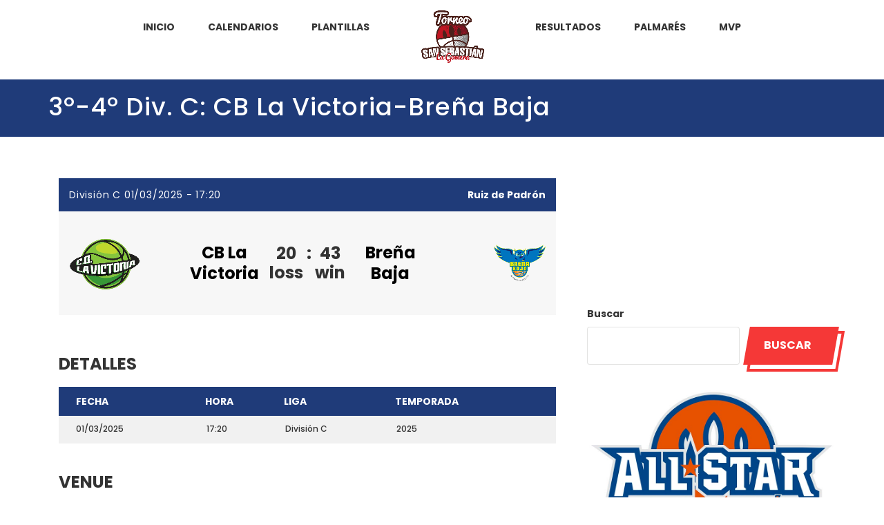

--- FILE ---
content_type: text/html; charset=UTF-8
request_url: https://torneolagomera.com/event/3o-4o-div-c-perdedor-sf1-perdedor-sf2
body_size: 19403
content:

<!DOCTYPE html>
<html lang="es" class="no-js">
<head>
    <meta name="format-detection" content="telephone=no">
    <meta charset="UTF-8">
    <meta name="viewport" content="width=device-width, initial-scale=1">
    <link rel="profile" href="http://gmpg.org/xfn/11">
    <link rel="pingback" href="https://torneolagomera.com/xmlrpc.php">
    <title>3º-4º Div. C: CB La Victoria-Breña Baja &#8211; Torneo San Sebastián de La Gomera</title>
<meta name='robots' content='max-image-preview:large' />
	<style>img:is([sizes="auto" i], [sizes^="auto," i]) { contain-intrinsic-size: 3000px 1500px }</style>
	<link rel='dns-prefetch' href='//maps.googleapis.com' />
<link rel='dns-prefetch' href='//fonts.googleapis.com' />
<link rel="alternate" type="application/rss+xml" title="Torneo San Sebastián de La Gomera &raquo; Feed" href="https://torneolagomera.com/feed" />
<link rel="alternate" type="application/rss+xml" title="Torneo San Sebastián de La Gomera &raquo; Feed de los comentarios" href="https://torneolagomera.com/comments/feed" />
<script type="text/javascript">
/* <![CDATA[ */
window._wpemojiSettings = {"baseUrl":"https:\/\/s.w.org\/images\/core\/emoji\/16.0.1\/72x72\/","ext":".png","svgUrl":"https:\/\/s.w.org\/images\/core\/emoji\/16.0.1\/svg\/","svgExt":".svg","source":{"concatemoji":"https:\/\/torneolagomera.com\/wp-includes\/js\/wp-emoji-release.min.js?ver=6.8.3"}};
/*! This file is auto-generated */
!function(s,n){var o,i,e;function c(e){try{var t={supportTests:e,timestamp:(new Date).valueOf()};sessionStorage.setItem(o,JSON.stringify(t))}catch(e){}}function p(e,t,n){e.clearRect(0,0,e.canvas.width,e.canvas.height),e.fillText(t,0,0);var t=new Uint32Array(e.getImageData(0,0,e.canvas.width,e.canvas.height).data),a=(e.clearRect(0,0,e.canvas.width,e.canvas.height),e.fillText(n,0,0),new Uint32Array(e.getImageData(0,0,e.canvas.width,e.canvas.height).data));return t.every(function(e,t){return e===a[t]})}function u(e,t){e.clearRect(0,0,e.canvas.width,e.canvas.height),e.fillText(t,0,0);for(var n=e.getImageData(16,16,1,1),a=0;a<n.data.length;a++)if(0!==n.data[a])return!1;return!0}function f(e,t,n,a){switch(t){case"flag":return n(e,"\ud83c\udff3\ufe0f\u200d\u26a7\ufe0f","\ud83c\udff3\ufe0f\u200b\u26a7\ufe0f")?!1:!n(e,"\ud83c\udde8\ud83c\uddf6","\ud83c\udde8\u200b\ud83c\uddf6")&&!n(e,"\ud83c\udff4\udb40\udc67\udb40\udc62\udb40\udc65\udb40\udc6e\udb40\udc67\udb40\udc7f","\ud83c\udff4\u200b\udb40\udc67\u200b\udb40\udc62\u200b\udb40\udc65\u200b\udb40\udc6e\u200b\udb40\udc67\u200b\udb40\udc7f");case"emoji":return!a(e,"\ud83e\udedf")}return!1}function g(e,t,n,a){var r="undefined"!=typeof WorkerGlobalScope&&self instanceof WorkerGlobalScope?new OffscreenCanvas(300,150):s.createElement("canvas"),o=r.getContext("2d",{willReadFrequently:!0}),i=(o.textBaseline="top",o.font="600 32px Arial",{});return e.forEach(function(e){i[e]=t(o,e,n,a)}),i}function t(e){var t=s.createElement("script");t.src=e,t.defer=!0,s.head.appendChild(t)}"undefined"!=typeof Promise&&(o="wpEmojiSettingsSupports",i=["flag","emoji"],n.supports={everything:!0,everythingExceptFlag:!0},e=new Promise(function(e){s.addEventListener("DOMContentLoaded",e,{once:!0})}),new Promise(function(t){var n=function(){try{var e=JSON.parse(sessionStorage.getItem(o));if("object"==typeof e&&"number"==typeof e.timestamp&&(new Date).valueOf()<e.timestamp+604800&&"object"==typeof e.supportTests)return e.supportTests}catch(e){}return null}();if(!n){if("undefined"!=typeof Worker&&"undefined"!=typeof OffscreenCanvas&&"undefined"!=typeof URL&&URL.createObjectURL&&"undefined"!=typeof Blob)try{var e="postMessage("+g.toString()+"("+[JSON.stringify(i),f.toString(),p.toString(),u.toString()].join(",")+"));",a=new Blob([e],{type:"text/javascript"}),r=new Worker(URL.createObjectURL(a),{name:"wpTestEmojiSupports"});return void(r.onmessage=function(e){c(n=e.data),r.terminate(),t(n)})}catch(e){}c(n=g(i,f,p,u))}t(n)}).then(function(e){for(var t in e)n.supports[t]=e[t],n.supports.everything=n.supports.everything&&n.supports[t],"flag"!==t&&(n.supports.everythingExceptFlag=n.supports.everythingExceptFlag&&n.supports[t]);n.supports.everythingExceptFlag=n.supports.everythingExceptFlag&&!n.supports.flag,n.DOMReady=!1,n.readyCallback=function(){n.DOMReady=!0}}).then(function(){return e}).then(function(){var e;n.supports.everything||(n.readyCallback(),(e=n.source||{}).concatemoji?t(e.concatemoji):e.wpemoji&&e.twemoji&&(t(e.twemoji),t(e.wpemoji)))}))}((window,document),window._wpemojiSettings);
/* ]]> */
</script>
<link rel='stylesheet' id='boostrap-css' href='https://torneolagomera.com/wp-content/themes/splash/assets/css/bootstrap.min.css?ver=4.4.2' type='text/css' media='all' />
<link rel='stylesheet' id='select2-css' href='https://torneolagomera.com/wp-content/themes/splash/assets/css/select2.min.css?ver=4.4.2' type='text/css' media='all' />
<link rel='stylesheet' id='owl-carousel-css' href='https://torneolagomera.com/wp-content/themes/splash/assets/css/owl.carousel.css?ver=4.4.2' type='text/css' media='all' />
<link rel='stylesheet' id='stm-font-awesome-5-css' href='https://torneolagomera.com/wp-content/themes/splash/assets/css/fontawesome.min.css?ver=4.4.2' type='text/css' media='all' />
<link rel='stylesheet' id='fancybox-css' href='https://torneolagomera.com/wp-content/themes/splash/assets/css/jquery.fancybox.css?ver=4.4.2' type='text/css' media='all' />
<link rel='stylesheet' id='lightbox-css' href='https://torneolagomera.com/wp-content/themes/splash/assets/css/lightbox.css?ver=4.4.2' type='text/css' media='all' />
<link rel='stylesheet' id='stm-theme-animate-css' href='https://torneolagomera.com/wp-content/themes/splash/assets/css/animate.css?ver=4.4.2' type='text/css' media='all' />
<link rel='stylesheet' id='stm-theme-icons-css' href='https://torneolagomera.com/wp-content/themes/splash/assets/css/splash-icons.css?ver=4.4.2' type='text/css' media='all' />
<link rel='stylesheet' id='perfect-scrollbar-css' href='https://torneolagomera.com/wp-content/themes/splash/assets/css/perfect-scrollbar.css?ver=4.4.2' type='text/css' media='all' />
<link rel='stylesheet' id='stm-theme-style-css' href='https://torneolagomera.com/wp-content/themes/splash/assets/css/styles.css?ver=4.4.2' type='text/css' media='all' />
<link rel='stylesheet' id='stm-theme-style-hockey-css' href='https://torneolagomera.com/wp-content/themes/splash/assets/css/hockey.css?ver=4.4.2' type='text/css' media='all' />
<link rel='stylesheet' id='stm-theme-default-styles-css' href='https://torneolagomera.com/wp-content/themes/splash/style.css?ver=4.4.2' type='text/css' media='all' />
<style id='stm-theme-default-styles-inline-css' type='text/css'>
table.sp-data-table td a { color: #595959; font-size: 13px; } h5, .h5 { font-size: 18px; line-height: 10px; font-weight: 700; } .hockey .stm-sportspress-sidebar .widget-wrapper { background-color: transparent; position: relative; } table.sp-data-table.sp-event-blocks .sp-event-results a, table.sp-data-table.sp-event-blocks .sp-event-results { color: #e21e22; font-size: 27px; margin-top: 15px; } .stm-single-post-loop .title { margin-bottom: 9px; color: #404040; font-size: 16px; line-height: 24px; font-weight: 700; letter-spacing: 0.7px; text-transform: none; } .stm-header.stm-header-second .stm-header-inner .stm-main-menu .stm-main-menu-unit .kos-header-menu > li > .sub-menu > li > a { font-size: 13px; padding: 0; } html body:not(.home).hockey.header_2 .stm-header .stm-main-menu .stm-main-menu-unit .stm-list-duty { margin-bottom: 0px; } .hockey h1, .hockey h2, .hockey h3, .hockey .h1, .hockey .h2, .hockey .h3 { text-transform: none; font-weight: 500; } .hockey table tbody tr td { color: #333333; font-size: 12px; font-weight: 500; padding: 7px 0px 9px 15px; border-bottom: 0; } table thead { background-color: transparent; color: black; font-weight: 400; } td, th { padding: 0px 140px 0px 10px; } .hockey table tbody tr { background: transparent !important; line-height: 24px; } table thead { background-color: transparent; color: black; font-weight: 400; line-height: 10px; } .hockey table thead tr th { background: #1f3b79; color: #fff; font-weight: 700; font-size: 14px; text-transform: uppercase; padding: 16px 0 16px 13px; } .hockey .stm-title-box-unit { padding-top: 20px; padding-bottom: 13px; position: relative; margin-bottom: 60px; background-color: #1f3b79; } table.sp-data-table td a { color: #595959; font-size: 13px; font-weight: 500; }
</style>
<style id='wp-emoji-styles-inline-css' type='text/css'>

	img.wp-smiley, img.emoji {
		display: inline !important;
		border: none !important;
		box-shadow: none !important;
		height: 1em !important;
		width: 1em !important;
		margin: 0 0.07em !important;
		vertical-align: -0.1em !important;
		background: none !important;
		padding: 0 !important;
	}
</style>
<link rel='stylesheet' id='wp-block-library-css' href='https://torneolagomera.com/wp-includes/css/dist/block-library/style.min.css?ver=6.8.3' type='text/css' media='all' />
<style id='classic-theme-styles-inline-css' type='text/css'>
/*! This file is auto-generated */
.wp-block-button__link{color:#fff;background-color:#32373c;border-radius:9999px;box-shadow:none;text-decoration:none;padding:calc(.667em + 2px) calc(1.333em + 2px);font-size:1.125em}.wp-block-file__button{background:#32373c;color:#fff;text-decoration:none}
</style>
<style id='global-styles-inline-css' type='text/css'>
:root{--wp--preset--aspect-ratio--square: 1;--wp--preset--aspect-ratio--4-3: 4/3;--wp--preset--aspect-ratio--3-4: 3/4;--wp--preset--aspect-ratio--3-2: 3/2;--wp--preset--aspect-ratio--2-3: 2/3;--wp--preset--aspect-ratio--16-9: 16/9;--wp--preset--aspect-ratio--9-16: 9/16;--wp--preset--color--black: #000000;--wp--preset--color--cyan-bluish-gray: #abb8c3;--wp--preset--color--white: #ffffff;--wp--preset--color--pale-pink: #f78da7;--wp--preset--color--vivid-red: #cf2e2e;--wp--preset--color--luminous-vivid-orange: #ff6900;--wp--preset--color--luminous-vivid-amber: #fcb900;--wp--preset--color--light-green-cyan: #7bdcb5;--wp--preset--color--vivid-green-cyan: #00d084;--wp--preset--color--pale-cyan-blue: #8ed1fc;--wp--preset--color--vivid-cyan-blue: #0693e3;--wp--preset--color--vivid-purple: #9b51e0;--wp--preset--gradient--vivid-cyan-blue-to-vivid-purple: linear-gradient(135deg,rgba(6,147,227,1) 0%,rgb(155,81,224) 100%);--wp--preset--gradient--light-green-cyan-to-vivid-green-cyan: linear-gradient(135deg,rgb(122,220,180) 0%,rgb(0,208,130) 100%);--wp--preset--gradient--luminous-vivid-amber-to-luminous-vivid-orange: linear-gradient(135deg,rgba(252,185,0,1) 0%,rgba(255,105,0,1) 100%);--wp--preset--gradient--luminous-vivid-orange-to-vivid-red: linear-gradient(135deg,rgba(255,105,0,1) 0%,rgb(207,46,46) 100%);--wp--preset--gradient--very-light-gray-to-cyan-bluish-gray: linear-gradient(135deg,rgb(238,238,238) 0%,rgb(169,184,195) 100%);--wp--preset--gradient--cool-to-warm-spectrum: linear-gradient(135deg,rgb(74,234,220) 0%,rgb(151,120,209) 20%,rgb(207,42,186) 40%,rgb(238,44,130) 60%,rgb(251,105,98) 80%,rgb(254,248,76) 100%);--wp--preset--gradient--blush-light-purple: linear-gradient(135deg,rgb(255,206,236) 0%,rgb(152,150,240) 100%);--wp--preset--gradient--blush-bordeaux: linear-gradient(135deg,rgb(254,205,165) 0%,rgb(254,45,45) 50%,rgb(107,0,62) 100%);--wp--preset--gradient--luminous-dusk: linear-gradient(135deg,rgb(255,203,112) 0%,rgb(199,81,192) 50%,rgb(65,88,208) 100%);--wp--preset--gradient--pale-ocean: linear-gradient(135deg,rgb(255,245,203) 0%,rgb(182,227,212) 50%,rgb(51,167,181) 100%);--wp--preset--gradient--electric-grass: linear-gradient(135deg,rgb(202,248,128) 0%,rgb(113,206,126) 100%);--wp--preset--gradient--midnight: linear-gradient(135deg,rgb(2,3,129) 0%,rgb(40,116,252) 100%);--wp--preset--font-size--small: 13px;--wp--preset--font-size--medium: 20px;--wp--preset--font-size--large: 36px;--wp--preset--font-size--x-large: 42px;--wp--preset--spacing--20: 0.44rem;--wp--preset--spacing--30: 0.67rem;--wp--preset--spacing--40: 1rem;--wp--preset--spacing--50: 1.5rem;--wp--preset--spacing--60: 2.25rem;--wp--preset--spacing--70: 3.38rem;--wp--preset--spacing--80: 5.06rem;--wp--preset--shadow--natural: 6px 6px 9px rgba(0, 0, 0, 0.2);--wp--preset--shadow--deep: 12px 12px 50px rgba(0, 0, 0, 0.4);--wp--preset--shadow--sharp: 6px 6px 0px rgba(0, 0, 0, 0.2);--wp--preset--shadow--outlined: 6px 6px 0px -3px rgba(255, 255, 255, 1), 6px 6px rgba(0, 0, 0, 1);--wp--preset--shadow--crisp: 6px 6px 0px rgba(0, 0, 0, 1);}:where(.is-layout-flex){gap: 0.5em;}:where(.is-layout-grid){gap: 0.5em;}body .is-layout-flex{display: flex;}.is-layout-flex{flex-wrap: wrap;align-items: center;}.is-layout-flex > :is(*, div){margin: 0;}body .is-layout-grid{display: grid;}.is-layout-grid > :is(*, div){margin: 0;}:where(.wp-block-columns.is-layout-flex){gap: 2em;}:where(.wp-block-columns.is-layout-grid){gap: 2em;}:where(.wp-block-post-template.is-layout-flex){gap: 1.25em;}:where(.wp-block-post-template.is-layout-grid){gap: 1.25em;}.has-black-color{color: var(--wp--preset--color--black) !important;}.has-cyan-bluish-gray-color{color: var(--wp--preset--color--cyan-bluish-gray) !important;}.has-white-color{color: var(--wp--preset--color--white) !important;}.has-pale-pink-color{color: var(--wp--preset--color--pale-pink) !important;}.has-vivid-red-color{color: var(--wp--preset--color--vivid-red) !important;}.has-luminous-vivid-orange-color{color: var(--wp--preset--color--luminous-vivid-orange) !important;}.has-luminous-vivid-amber-color{color: var(--wp--preset--color--luminous-vivid-amber) !important;}.has-light-green-cyan-color{color: var(--wp--preset--color--light-green-cyan) !important;}.has-vivid-green-cyan-color{color: var(--wp--preset--color--vivid-green-cyan) !important;}.has-pale-cyan-blue-color{color: var(--wp--preset--color--pale-cyan-blue) !important;}.has-vivid-cyan-blue-color{color: var(--wp--preset--color--vivid-cyan-blue) !important;}.has-vivid-purple-color{color: var(--wp--preset--color--vivid-purple) !important;}.has-black-background-color{background-color: var(--wp--preset--color--black) !important;}.has-cyan-bluish-gray-background-color{background-color: var(--wp--preset--color--cyan-bluish-gray) !important;}.has-white-background-color{background-color: var(--wp--preset--color--white) !important;}.has-pale-pink-background-color{background-color: var(--wp--preset--color--pale-pink) !important;}.has-vivid-red-background-color{background-color: var(--wp--preset--color--vivid-red) !important;}.has-luminous-vivid-orange-background-color{background-color: var(--wp--preset--color--luminous-vivid-orange) !important;}.has-luminous-vivid-amber-background-color{background-color: var(--wp--preset--color--luminous-vivid-amber) !important;}.has-light-green-cyan-background-color{background-color: var(--wp--preset--color--light-green-cyan) !important;}.has-vivid-green-cyan-background-color{background-color: var(--wp--preset--color--vivid-green-cyan) !important;}.has-pale-cyan-blue-background-color{background-color: var(--wp--preset--color--pale-cyan-blue) !important;}.has-vivid-cyan-blue-background-color{background-color: var(--wp--preset--color--vivid-cyan-blue) !important;}.has-vivid-purple-background-color{background-color: var(--wp--preset--color--vivid-purple) !important;}.has-black-border-color{border-color: var(--wp--preset--color--black) !important;}.has-cyan-bluish-gray-border-color{border-color: var(--wp--preset--color--cyan-bluish-gray) !important;}.has-white-border-color{border-color: var(--wp--preset--color--white) !important;}.has-pale-pink-border-color{border-color: var(--wp--preset--color--pale-pink) !important;}.has-vivid-red-border-color{border-color: var(--wp--preset--color--vivid-red) !important;}.has-luminous-vivid-orange-border-color{border-color: var(--wp--preset--color--luminous-vivid-orange) !important;}.has-luminous-vivid-amber-border-color{border-color: var(--wp--preset--color--luminous-vivid-amber) !important;}.has-light-green-cyan-border-color{border-color: var(--wp--preset--color--light-green-cyan) !important;}.has-vivid-green-cyan-border-color{border-color: var(--wp--preset--color--vivid-green-cyan) !important;}.has-pale-cyan-blue-border-color{border-color: var(--wp--preset--color--pale-cyan-blue) !important;}.has-vivid-cyan-blue-border-color{border-color: var(--wp--preset--color--vivid-cyan-blue) !important;}.has-vivid-purple-border-color{border-color: var(--wp--preset--color--vivid-purple) !important;}.has-vivid-cyan-blue-to-vivid-purple-gradient-background{background: var(--wp--preset--gradient--vivid-cyan-blue-to-vivid-purple) !important;}.has-light-green-cyan-to-vivid-green-cyan-gradient-background{background: var(--wp--preset--gradient--light-green-cyan-to-vivid-green-cyan) !important;}.has-luminous-vivid-amber-to-luminous-vivid-orange-gradient-background{background: var(--wp--preset--gradient--luminous-vivid-amber-to-luminous-vivid-orange) !important;}.has-luminous-vivid-orange-to-vivid-red-gradient-background{background: var(--wp--preset--gradient--luminous-vivid-orange-to-vivid-red) !important;}.has-very-light-gray-to-cyan-bluish-gray-gradient-background{background: var(--wp--preset--gradient--very-light-gray-to-cyan-bluish-gray) !important;}.has-cool-to-warm-spectrum-gradient-background{background: var(--wp--preset--gradient--cool-to-warm-spectrum) !important;}.has-blush-light-purple-gradient-background{background: var(--wp--preset--gradient--blush-light-purple) !important;}.has-blush-bordeaux-gradient-background{background: var(--wp--preset--gradient--blush-bordeaux) !important;}.has-luminous-dusk-gradient-background{background: var(--wp--preset--gradient--luminous-dusk) !important;}.has-pale-ocean-gradient-background{background: var(--wp--preset--gradient--pale-ocean) !important;}.has-electric-grass-gradient-background{background: var(--wp--preset--gradient--electric-grass) !important;}.has-midnight-gradient-background{background: var(--wp--preset--gradient--midnight) !important;}.has-small-font-size{font-size: var(--wp--preset--font-size--small) !important;}.has-medium-font-size{font-size: var(--wp--preset--font-size--medium) !important;}.has-large-font-size{font-size: var(--wp--preset--font-size--large) !important;}.has-x-large-font-size{font-size: var(--wp--preset--font-size--x-large) !important;}
:where(.wp-block-post-template.is-layout-flex){gap: 1.25em;}:where(.wp-block-post-template.is-layout-grid){gap: 1.25em;}
:where(.wp-block-columns.is-layout-flex){gap: 2em;}:where(.wp-block-columns.is-layout-grid){gap: 2em;}
:root :where(.wp-block-pullquote){font-size: 1.5em;line-height: 1.6;}
</style>
<link rel='stylesheet' id='ctf_styles-css' href='https://torneolagomera.com/wp-content/plugins/custom-twitter-feeds/css/ctf-styles.min.css?ver=2.3.1' type='text/css' media='all' />
<link rel='stylesheet' id='dashicons-css' href='https://torneolagomera.com/wp-includes/css/dashicons.min.css?ver=6.8.3' type='text/css' media='all' />
<link rel='stylesheet' id='sportspress-general-css' href='//torneolagomera.com/wp-content/plugins/sportspress/assets/css/sportspress.css?ver=2.7.24' type='text/css' media='all' />
<link rel='stylesheet' id='sportspress-icons-css' href='//torneolagomera.com/wp-content/plugins/sportspress/assets/css/icons.css?ver=2.7' type='text/css' media='all' />
<link rel='stylesheet' id='leaflet_stylesheet-css' href='https://torneolagomera.com/wp-content/plugins/sportspress/assets/css/leaflet.css?ver=1.8.0' type='text/css' media='all' />
<link rel='stylesheet' id='stm_megamenu-css' href='https://torneolagomera.com/wp-content/themes/splash/includes/megamenu/assets/css/megamenu.css?ver=6.8.3' type='text/css' media='all' />
<link rel='stylesheet' id='stm-google-fonts-css' href='//fonts.googleapis.com/css?family=Poppins%3Aregular%2C700%2C100%2C200%2C300%2C500%2C600%2C800%2C900&#038;ver=4.4.2' type='text/css' media='all' />
<style type="text/css"></style><script type="text/javascript" src="https://torneolagomera.com/wp-includes/js/jquery/jquery.min.js?ver=3.7.1" id="jquery-core-js"></script>
<script type="text/javascript" src="https://torneolagomera.com/wp-includes/js/jquery/jquery-migrate.min.js?ver=3.4.1" id="jquery-migrate-js"></script>
<script type="text/javascript" src="https://torneolagomera.com/wp-content/plugins/sportspress/assets/js/leaflet.js?ver=1.8.0" id="leaflet_js-js"></script>
<script type="text/javascript" src="https://torneolagomera.com/wp-content/themes/splash/includes/megamenu/assets/js/megamenu.js?ver=6.8.3" id="stm_megamenu-js"></script>
<script></script><link rel="https://api.w.org/" href="https://torneolagomera.com/wp-json/" /><link rel="alternate" title="JSON" type="application/json" href="https://torneolagomera.com/wp-json/wp/v2/events/7756" /><link rel="EditURI" type="application/rsd+xml" title="RSD" href="https://torneolagomera.com/xmlrpc.php?rsd" />
<meta name="generator" content="WordPress 6.8.3" />
<meta name="generator" content="SportsPress 2.7.24" />
<link rel="canonical" href="https://torneolagomera.com/event/3o-4o-div-c-perdedor-sf1-perdedor-sf2" />
<link rel='shortlink' href='https://torneolagomera.com/?p=7756' />
<link rel="alternate" title="oEmbed (JSON)" type="application/json+oembed" href="https://torneolagomera.com/wp-json/oembed/1.0/embed?url=https%3A%2F%2Ftorneolagomera.com%2Fevent%2F3o-4o-div-c-perdedor-sf1-perdedor-sf2" />
<link rel="alternate" title="oEmbed (XML)" type="text/xml+oembed" href="https://torneolagomera.com/wp-json/oembed/1.0/embed?url=https%3A%2F%2Ftorneolagomera.com%2Fevent%2F3o-4o-div-c-perdedor-sf1-perdedor-sf2&#038;format=xml" />
    <script type="text/javascript">
        var splash_mm_get_menu_data = 'eb2f7eeb1a';
        var splash_load_media = '4d8f62b878';
        var stm_like_nonce = '9cce812430';
        var stm_league_table_by_id = 'b1db4855e2';
        var stm_events_league_table_by_id = '1d02e59aad';
        var stm_posts_most_styles = 'ce1d44ad18';
        var stm_demo_import_content = 'bb87fdf8ae';

        var ajaxurl = 'https://torneolagomera.com/wp-admin/admin-ajax.php';
        var stm_cf7_preloader = 'https://torneolagomera.com/wp-content/themes/splash/assets/images/map-pin.png';
    </script>
<meta name="generator" content="Powered by WPBakery Page Builder - drag and drop page builder for WordPress."/>
<meta name="generator" content="Powered by Slider Revolution 6.7.29 - responsive, Mobile-Friendly Slider Plugin for WordPress with comfortable drag and drop interface." />
<link rel="icon" href="https://torneolagomera.com/wp-content/uploads/2023/03/cropped-LOGO-TORNEO-32x32.png" sizes="32x32" />
<link rel="icon" href="https://torneolagomera.com/wp-content/uploads/2023/03/cropped-LOGO-TORNEO-192x192.png" sizes="192x192" />
<link rel="apple-touch-icon" href="https://torneolagomera.com/wp-content/uploads/2023/03/cropped-LOGO-TORNEO-180x180.png" />
<meta name="msapplication-TileImage" content="https://torneolagomera.com/wp-content/uploads/2023/03/cropped-LOGO-TORNEO-270x270.png" />
<script>function setREVStartSize(e){
			//window.requestAnimationFrame(function() {
				window.RSIW = window.RSIW===undefined ? window.innerWidth : window.RSIW;
				window.RSIH = window.RSIH===undefined ? window.innerHeight : window.RSIH;
				try {
					var pw = document.getElementById(e.c).parentNode.offsetWidth,
						newh;
					pw = pw===0 || isNaN(pw) || (e.l=="fullwidth" || e.layout=="fullwidth") ? window.RSIW : pw;
					e.tabw = e.tabw===undefined ? 0 : parseInt(e.tabw);
					e.thumbw = e.thumbw===undefined ? 0 : parseInt(e.thumbw);
					e.tabh = e.tabh===undefined ? 0 : parseInt(e.tabh);
					e.thumbh = e.thumbh===undefined ? 0 : parseInt(e.thumbh);
					e.tabhide = e.tabhide===undefined ? 0 : parseInt(e.tabhide);
					e.thumbhide = e.thumbhide===undefined ? 0 : parseInt(e.thumbhide);
					e.mh = e.mh===undefined || e.mh=="" || e.mh==="auto" ? 0 : parseInt(e.mh,0);
					if(e.layout==="fullscreen" || e.l==="fullscreen")
						newh = Math.max(e.mh,window.RSIH);
					else{
						e.gw = Array.isArray(e.gw) ? e.gw : [e.gw];
						for (var i in e.rl) if (e.gw[i]===undefined || e.gw[i]===0) e.gw[i] = e.gw[i-1];
						e.gh = e.el===undefined || e.el==="" || (Array.isArray(e.el) && e.el.length==0)? e.gh : e.el;
						e.gh = Array.isArray(e.gh) ? e.gh : [e.gh];
						for (var i in e.rl) if (e.gh[i]===undefined || e.gh[i]===0) e.gh[i] = e.gh[i-1];
											
						var nl = new Array(e.rl.length),
							ix = 0,
							sl;
						e.tabw = e.tabhide>=pw ? 0 : e.tabw;
						e.thumbw = e.thumbhide>=pw ? 0 : e.thumbw;
						e.tabh = e.tabhide>=pw ? 0 : e.tabh;
						e.thumbh = e.thumbhide>=pw ? 0 : e.thumbh;
						for (var i in e.rl) nl[i] = e.rl[i]<window.RSIW ? 0 : e.rl[i];
						sl = nl[0];
						for (var i in nl) if (sl>nl[i] && nl[i]>0) { sl = nl[i]; ix=i;}
						var m = pw>(e.gw[ix]+e.tabw+e.thumbw) ? 1 : (pw-(e.tabw+e.thumbw)) / (e.gw[ix]);
						newh =  (e.gh[ix] * m) + (e.tabh + e.thumbh);
					}
					var el = document.getElementById(e.c);
					if (el!==null && el) el.style.height = newh+"px";
					el = document.getElementById(e.c+"_wrapper");
					if (el!==null && el) {
						el.style.height = newh+"px";
						el.style.display = "block";
					}
				} catch(e){
					console.log("Failure at Presize of Slider:" + e)
				}
			//});
		  };</script>
<style type="text/css" title="dynamic-css" class="options-output">body, .normal-font, .normal_font, .woocommerce-breadcrumb, .navxtBreads, #stm-top-bar .stm-top-profile-holder .stm-profile-wrapp a, .countdown small, 
	div.wpcf7-validation-errors,  .stm-countdown-wrapper span small, .stm-header-search input[type='text'], .stm_post_comments .comments-area .comment-respond h3 small a, 
		.stm-block-quote-wrapper.style_1 .stm-block-quote, .stm-cart-totals .shop_table tbody tr th, .stm-cart-totals .shop_table tbody tr td,
		.woocommerce .woocommerce-checkout-review-order .shop_table tbody tr td, 
		.woocommerce .woocommerce-checkout-review-order .shop_table tbody tr td .amount, 
		.woocommerce .woocommerce-checkout-review-order .shop_table tfoot tr th,
		.woocommerce .woocommerce-checkout-review-order .shop_table tfoot tr td, 
		.order_details tbody tr td.product-name, .order_details tfoot tr th, .order_details tfoot tr td,
		.customer_details tbody tr th, .customer_details tbody tr td,
		input[type='text'], input[type='tel'], input[type='password'], input[type='email'], input[type='number'], .select2-selection__rendered, textarea
		, .footer-widgets-wrapper .stm-cols-3 .widget_nav_menu ul li a,
        .hockey.woocommerce-page #wrapper .stm-products-row .stm-product-content-loop-inner .stm-product-content-image .onsale{font-family:Poppins;}body, .normal_font{font-size:14px; line-height:18px;}body, .normal_font{line-height:28px;}body, .normal_font, .stm-single-post-loop-content{color: #333333;}h1, .h1, h2, .h2, h3, .h3, h4, .h4, h5, .h5, h6, .h6, .heading-font, .heading-font-only, .button, 
	.widget_recent_entries, table, .stm-widget-menu ul.menu li a, 
	input[type='submit'], .rev_post_title, .countdown span, .woocommerce .price, .woocommerce-MyAccount-navigation ul li a, .vc_tta.vc_general .vc_tta-tab > a, aside.widget.widget_top_rated_products .product_list_widget li .product-title,
		aside.widget.widget_top_rated_products .product_list_widget li .woocommerce-Price-amount, .comment-form label, .stm-cart-totals .shop_table tbody tr td .amount{font-family:Poppins;}h1, .h1, h2, .h2, h3, .h3, h4, .h4, h5, .h5, h6, .h6, .heading-font, .widget_recent_entries,.menu-widget-menu-container li, table{color: #333333;}h1, .h1{font-size:36px; line-height:40px;}h2, .h2{font-size:24px; line-height:28px;}h3, .h3{font-size:24px; line-height:28px;}.footer-widgets-wrapper{background-color: #1a1e26;}#stm-footer-bottom{background-color: #1a1e26;}#stm-footer-bottom, #stm-footer-bottom a{color: #ffffff;}</style>
<noscript><style> .wpb_animate_when_almost_visible { opacity: 1; }</style></noscript></head>


<body class="wp-singular sp_event-template-default single single-sp_event postid-7756 wp-theme-splash hockey header_2 sportspress sportspress-page sp-has-results sp-performance-sections--1 stm-shop-sidebar wpb-js-composer js-comp-ver-7.8 vc_responsive" >
<div id="wrapper" >
        <div class="stm-header stm-header-second stm-non-transparent-header stm-header-fixed-mode ">
    <div class="stm-header-inner">
                <div class="container stm-header-container">
            <div class="stm-main-menu">
                <div class="stm-main-menu-unit " style="margin-top: -10px;">
                    <ul class="header-menu stm-list-duty heading-font clearfix kos-header-menu">
                        HomeLogo<li id="menu-item-70" class="menu-item menu-item-type-post_type menu-item-object-page menu-item-home menu-item-70"><a href="https://torneolagomera.com/"><span>Inicio</span></a></li>
<li id="menu-item-147" class="menu-item menu-item-type-custom menu-item-object-custom menu-item-has-children menu-item-147"><a href="#"><span>Calendarios</span></a>
<ul class="sub-menu">
	<li id="menu-item-3606" class="menu-item menu-item-type-custom menu-item-object-custom menu-item-3606 stm_col_width_default stm_mega_cols_inside_default"><a href="http://torneolagomera.com/wp-content/uploads/2025/10/Calendario-Cadete-Fem.pdf"><span>Cadete Femenino</span></a></li>
	<li id="menu-item-3608" class="menu-item menu-item-type-custom menu-item-object-custom menu-item-3608 stm_col_width_default stm_mega_cols_inside_default"><a href="http://torneolagomera.com/wp-content/uploads/2025/10/Calendario-Cadete-Mas.pdf"><span>Cadete Masculino</span></a></li>
	<li id="menu-item-320" class="menu-item menu-item-type-custom menu-item-object-custom menu-item-320 stm_col_width_default stm_mega_cols_inside_default"><a target="_blank" href="https://torneolagomera.com/calendario-infantil-fem-2024"><span>Infantil Femenino</span></a></li>
	<li id="menu-item-319" class="menu-item menu-item-type-custom menu-item-object-custom menu-item-319 stm_col_width_default stm_mega_cols_inside_default"><a target="_blank" href="http://torneolagomera.com/wp-content/uploads/2025/04/Calendario-Inf-Masc-T1-2025.pdf"><span>Infantil Masculino Turno 1</span></a></li>
	<li id="menu-item-3916" class="menu-item menu-item-type-custom menu-item-object-custom menu-item-3916 stm_col_width_default stm_mega_cols_inside_default"><a target="_blank" href="http://torneolagomera.com/wp-content/uploads/2024/02/Calendario-Infantil-Masc-T2.pdf"><span>Infantil Masculino Turno 2</span></a></li>
	<li id="menu-item-1031" class="menu-item menu-item-type-custom menu-item-object-custom menu-item-1031 stm_col_width_default stm_mega_cols_inside_default"><a target="_blank" href="http://torneolagomera.com/wp-content/uploads/2025/04/Calendario-Mini-Fem-2025.pdf"><span>Minibasket Femenino</span></a></li>
	<li id="menu-item-1032" class="menu-item menu-item-type-custom menu-item-object-custom menu-item-1032 stm_col_width_default stm_mega_cols_inside_default"><a target="_blank" href="http://torneolagomera.com/wp-content/uploads/2025/04/Calendario-Mini-masc-T1-2025.pdf"><span>Minibasket Masculino (Turno 1)</span></a></li>
	<li id="menu-item-4300" class="menu-item menu-item-type-custom menu-item-object-custom menu-item-4300 stm_col_width_default stm_mega_cols_inside_default"><a href="http://torneolagomera.com/wp-content/uploads/2022/04/Calendario-Mini-Masc-T2.pdf"><span>Minibasket Masculino (Turno 2)</span></a></li>
</ul>
</li>
<li id="menu-item-149" class="menu-item menu-item-type-custom menu-item-object-custom menu-item-has-children menu-item-149"><a href="#"><span>Plantillas</span></a>
<ul class="sub-menu">
	<li id="menu-item-2569" class="menu-item menu-item-type-custom menu-item-object-custom menu-item-has-children menu-item-2569 stm_col_width_default stm_mega_cols_inside_default"><a href="#"><span>Cadete Femenino</span></a>
	<ul class="sub-menu">
		<li id="menu-item-8286" class="menu-item menu-item-type-custom menu-item-object-custom menu-item-8286 stm_mega_second_col_width_default"><a href="https://torneolagomera.com/7-palmas-10"><span>7 Palmas</span></a></li>
		<li id="menu-item-7563" class="menu-item menu-item-type-custom menu-item-object-custom menu-item-7563 stm_mega_second_col_width_default"><a href="https://torneolagomera.com/aridane-6"><span>Aridane</span></a></li>
		<li id="menu-item-8294" class="menu-item menu-item-type-custom menu-item-object-custom menu-item-8294 stm_mega_second_col_width_default"><a href="https://torneolagomera.com/brena-baja-10"><span>Breña Baja</span></a></li>
		<li id="menu-item-8299" class="menu-item menu-item-type-custom menu-item-object-custom menu-item-8299 stm_mega_second_col_width_default"><a href="https://torneolagomera.com/doguen-6"><span>Doguén</span></a></li>
		<li id="menu-item-7575" class="menu-item menu-item-type-custom menu-item-object-custom menu-item-7575 stm_mega_second_col_width_default"><a href="https://torneolagomera.com/isla-de-la-gomera-5"><span>Isla de La Gomera</span></a></li>
		<li id="menu-item-8305" class="menu-item menu-item-type-custom menu-item-object-custom menu-item-8305 stm_mega_second_col_width_default"><a href="https://torneolagomera.com/las-palmas-3"><span>Las Palmas</span></a></li>
		<li id="menu-item-8310" class="menu-item menu-item-type-custom menu-item-object-custom menu-item-8310 stm_mega_second_col_width_default"><a href="https://torneolagomera.com/ohana-5"><span>Ohana</span></a></li>
		<li id="menu-item-7587" class="menu-item menu-item-type-custom menu-item-object-custom menu-item-7587 stm_mega_second_col_width_default"><a href="https://torneolagomera.com/6314-2"><span>Villa de Tegueste</span></a></li>
	</ul>
</li>
	<li id="menu-item-1227" class="menu-item menu-item-type-custom menu-item-object-custom menu-item-has-children menu-item-1227 stm_col_width_default stm_mega_cols_inside_default"><a href="#"><span>Cadete Masculino</span></a>
	<ul class="sub-menu">
		<li id="menu-item-8317" class="menu-item menu-item-type-custom menu-item-object-custom menu-item-8317 stm_mega_second_col_width_default"><a href="https://torneolagomera.com/aridane-2"><span>Aridane</span></a></li>
		<li id="menu-item-8320" class="menu-item menu-item-type-custom menu-item-object-custom menu-item-8320 stm_mega_second_col_width_default"><a href="https://torneolagomera.com/cenobio-valeron-2"><span>Cenobio Valerón</span></a></li>
		<li id="menu-item-7527" class="menu-item menu-item-type-custom menu-item-object-custom menu-item-7527 stm_mega_second_col_width_default"><a href="https://torneolagomera.com/isla-de-la-gomera-09"><span>Isla de La Gomera</span></a></li>
		<li id="menu-item-6382" class="menu-item menu-item-type-post_type menu-item-object-page menu-item-6382 stm_mega_second_col_width_default"><a href="https://torneolagomera.com/la-matanza-2"><span>La Matanza</span></a></li>
		<li id="menu-item-6383" class="menu-item menu-item-type-post_type menu-item-object-page menu-item-6383 stm_mega_second_col_width_default"><a href="https://torneolagomera.com/cb-las-palmas"><span>Las Palmas</span></a></li>
		<li id="menu-item-8330" class="menu-item menu-item-type-custom menu-item-object-custom menu-item-8330 stm_mega_second_col_width_default"><a href="https://torneolagomera.com/ruiz-guimar-3"><span>Ruiz Güímar</span></a></li>
		<li id="menu-item-8334" class="menu-item menu-item-type-custom menu-item-object-custom menu-item-8334 stm_mega_second_col_width_default"><a href="https://torneolagomera.com/valle-arautapala-3"><span>Valle Arautapala</span></a></li>
		<li id="menu-item-8342" class="menu-item menu-item-type-custom menu-item-object-custom menu-item-8342 stm_mega_second_col_width_default"><a href="https://torneolagomera.com/villa-de-tegueste-7"><span>Villa de Tegueste</span></a></li>
	</ul>
</li>
	<li id="menu-item-338" class="menu-item menu-item-type-custom menu-item-object-custom menu-item-has-children menu-item-338 stm_col_width_default stm_mega_cols_inside_default"><a href="#"><span>Infantil Femenino</span></a>
	<ul class="sub-menu">
		<li id="menu-item-6833" class="menu-item menu-item-type-post_type menu-item-object-page menu-item-6833 stm_mega_second_col_width_default"><a href="https://torneolagomera.com/adeje-11"><span>Adeje</span></a></li>
		<li id="menu-item-7667" class="menu-item menu-item-type-custom menu-item-object-custom menu-item-7667 stm_mega_second_col_width_default"><a href="https://torneolagomera.com/aikitas"><span>Aikitas</span></a></li>
		<li id="menu-item-7674" class="menu-item menu-item-type-custom menu-item-object-custom menu-item-7674 stm_mega_second_col_width_default"><a href="https://torneolagomera.com/aridane"><span>Aridane</span></a></li>
		<li id="menu-item-6828" class="menu-item menu-item-type-post_type menu-item-object-page menu-item-6828 stm_mega_second_col_width_default"><a href="https://torneolagomera.com/brena-baja-11"><span>Breña Baja</span></a></li>
		<li id="menu-item-6827" class="menu-item menu-item-type-post_type menu-item-object-page menu-item-6827 stm_mega_second_col_width_default"><a href="https://torneolagomera.com/bsb-2"><span>Cajasiete BSB</span></a></li>
		<li id="menu-item-6826" class="menu-item menu-item-type-post_type menu-item-object-page menu-item-6826 stm_mega_second_col_width_default"><a href="https://torneolagomera.com/candelaria-4"><span>Candelaria</span></a></li>
		<li id="menu-item-6824" class="menu-item menu-item-type-post_type menu-item-object-page menu-item-6824 stm_mega_second_col_width_default"><a href="https://torneolagomera.com/doguen-6"><span>Doguén</span></a></li>
		<li id="menu-item-7692" class="menu-item menu-item-type-custom menu-item-object-custom menu-item-7692 stm_mega_second_col_width_default"><a href="https://torneolagomera.com/dominicas-la-palma-2"><span>Dominicas La Palma</span></a></li>
		<li id="menu-item-6832" class="menu-item menu-item-type-post_type menu-item-object-page menu-item-6832 stm_mega_second_col_width_default"><a href="https://torneolagomera.com/adeje-gomera"><span>Isla de La Gomera</span></a></li>
		<li id="menu-item-7696" class="menu-item menu-item-type-custom menu-item-object-custom menu-item-7696 stm_mega_second_col_width_default"><a href="https://torneolagomera.com/juventud-laguna-2"><span>Juventud Laguna</span></a></li>
		<li id="menu-item-7700" class="menu-item menu-item-type-custom menu-item-object-custom menu-item-7700 stm_mega_second_col_width_default"><a href="https://torneolagomera.com/la-victoria"><span>La Victoria</span></a></li>
		<li id="menu-item-6830" class="menu-item menu-item-type-post_type menu-item-object-page menu-item-6830 stm_mega_second_col_width_default"><a href="https://torneolagomera.com/argana"><span>Lanzabasket Argana</span></a></li>
		<li id="menu-item-7706" class="menu-item menu-item-type-custom menu-item-object-custom menu-item-7706 stm_mega_second_col_width_default"><a href="https://torneolagomera.com/las-palmas-2"><span>Las Palmas</span></a></li>
		<li id="menu-item-7710" class="menu-item menu-item-type-custom menu-item-object-custom menu-item-7710 stm_mega_second_col_width_default"><a href="https://torneolagomera.com/cb-ohana-2"><span>Ohana</span></a></li>
		<li id="menu-item-6823" class="menu-item menu-item-type-post_type menu-item-object-page menu-item-6823 stm_mega_second_col_width_default"><a href="https://torneolagomera.com/sauces-3"><span>Sauces Felipe Antón</span></a></li>
		<li id="menu-item-6822" class="menu-item menu-item-type-post_type menu-item-object-page menu-item-6822 stm_mega_second_col_width_default"><a href="https://torneolagomera.com/tegueste"><span>Tegueste</span></a></li>
	</ul>
</li>
	<li id="menu-item-376" class="menu-item menu-item-type-custom menu-item-object-custom menu-item-has-children menu-item-376 stm_col_width_default stm_mega_cols_inside_default"><a href="#"><span>Infantil Masculino (T1)</span></a>
	<ul class="sub-menu">
		<li id="menu-item-6907" class="menu-item menu-item-type-post_type menu-item-object-page menu-item-6907 stm_mega_second_col_width_default"><a href="https://torneolagomera.com/aridane-3"><span>Aridane</span></a></li>
		<li id="menu-item-6902" class="menu-item menu-item-type-post_type menu-item-object-page menu-item-6902 stm_mega_second_col_width_default"><a href="https://torneolagomera.com/cenobio-valeron-3"><span>Cenobio Valerón</span></a></li>
		<li id="menu-item-8028" class="menu-item menu-item-type-custom menu-item-object-custom menu-item-8028 stm_mega_second_col_width_default"><a href="https://torneolagomera.com/gc-claret-2011"><span>Claret Azul</span></a></li>
		<li id="menu-item-8032" class="menu-item menu-item-type-custom menu-item-object-custom menu-item-8032 stm_mega_second_col_width_default"><a href="https://torneolagomera.com/claret-blanco"><span>Claret Blanco</span></a></li>
		<li id="menu-item-6903" class="menu-item menu-item-type-post_type menu-item-object-page menu-item-6903 stm_mega_second_col_width_default"><a href="https://torneolagomera.com/doguen-7"><span>Doguén</span></a></li>
		<li id="menu-item-8040" class="menu-item menu-item-type-custom menu-item-object-custom menu-item-8040 stm_mega_second_col_width_default"><a href="https://torneolagomera.com/dominicas-la-palma-11"><span>Dominicas La Palma</span></a></li>
		<li id="menu-item-6897" class="menu-item menu-item-type-post_type menu-item-object-page menu-item-6897 stm_mega_second_col_width_default"><a href="https://torneolagomera.com/6876-2"><span>Las Palmas</span></a></li>
		<li id="menu-item-6898" class="menu-item menu-item-type-post_type menu-item-object-page menu-item-6898 stm_mega_second_col_width_default"><a href="https://torneolagomera.com/lk-laguna"><span>Luther King</span></a></li>
		<li id="menu-item-8051" class="menu-item menu-item-type-custom menu-item-object-custom menu-item-8051 stm_mega_second_col_width_default"><a href="https://torneolagomera.com/ohana-4"><span>Ohana</span></a></li>
		<li id="menu-item-6900" class="menu-item menu-item-type-post_type menu-item-object-page menu-item-6900 stm_mega_second_col_width_default"><a href="https://torneolagomera.com/guimar"><span>Ruiz Güímar</span></a></li>
		<li id="menu-item-8059" class="menu-item menu-item-type-custom menu-item-object-custom menu-item-8059 stm_mega_second_col_width_default"><a href="https://torneolagomera.com/valle-arautapala-2"><span>Valle Arautápala</span></a></li>
		<li id="menu-item-6894" class="menu-item menu-item-type-post_type menu-item-object-page menu-item-6894 stm_mega_second_col_width_default"><a href="https://torneolagomera.com/tegueste-5"><span>Villa de Tegueste</span></a></li>
	</ul>
</li>
	<li id="menu-item-6921" class="menu-item menu-item-type-custom menu-item-object-custom menu-item-has-children menu-item-6921 stm_col_width_default stm_mega_cols_inside_default"><a href="#"><span>Infantil Masculino (T2)</span></a>
	<ul class="sub-menu">
		<li id="menu-item-8113" class="menu-item menu-item-type-custom menu-item-object-custom menu-item-8113 stm_mega_second_col_width_default"><a href="https://torneolagomera.com/adeje-6"><span>Adeje</span></a></li>
		<li id="menu-item-6952" class="menu-item menu-item-type-post_type menu-item-object-page menu-item-6952 stm_mega_second_col_width_default"><a href="https://torneolagomera.com/aguimes-6"><span>Agüimes</span></a></li>
		<li id="menu-item-8119" class="menu-item menu-item-type-custom menu-item-object-custom menu-item-8119 stm_mega_second_col_width_default"><a href="https://torneolagomera.com/brena-baja-10"><span>Breña Baja</span></a></li>
		<li id="menu-item-6950" class="menu-item menu-item-type-post_type menu-item-object-page menu-item-6950 stm_mega_second_col_width_default"><a href="https://torneolagomera.com/bsb-negro-2"><span>BSB</span></a></li>
		<li id="menu-item-8126" class="menu-item menu-item-type-custom menu-item-object-custom menu-item-8126 stm_mega_second_col_width_default"><a href="https://torneolagomera.com/cenobio-valeron-2"><span>Cenobio Valerón</span></a></li>
		<li id="menu-item-8129" class="menu-item menu-item-type-custom menu-item-object-custom menu-item-8129 stm_mega_second_col_width_default"><a href="https://torneolagomera.com/felipe-anton"><span>Felipe Antón</span></a></li>
		<li id="menu-item-6949" class="menu-item menu-item-type-post_type menu-item-object-page menu-item-6949 stm_mega_second_col_width_default"><a href="https://torneolagomera.com/granadilla-3"><span>Granadilla</span></a></li>
		<li id="menu-item-8132" class="menu-item menu-item-type-custom menu-item-object-custom menu-item-8132 stm_mega_second_col_width_default"><a href="https://torneolagomera.com/isla-de-la-gomera-12"><span>Isla de La Gomera</span></a></li>
		<li id="menu-item-8140" class="menu-item menu-item-type-custom menu-item-object-custom menu-item-8140 stm_mega_second_col_width_default"><a href="https://torneolagomera.com/lanzabasket"><span>Lanzabasket</span></a></li>
		<li id="menu-item-8144" class="menu-item menu-item-type-custom menu-item-object-custom menu-item-8144 stm_mega_second_col_width_default"><a href="https://torneolagomera.com/pitufos-a"><span>Pitufos A</span></a></li>
		<li id="menu-item-8148" class="menu-item menu-item-type-custom menu-item-object-custom menu-item-8148 stm_mega_second_col_width_default"><a href="https://torneolagomera.com/pitufos-b"><span>Pitufos B</span></a></li>
		<li id="menu-item-8151" class="menu-item menu-item-type-custom menu-item-object-custom menu-item-8151 stm_mega_second_col_width_default"><a href="https://torneolagomera.com/puerto-cruz-4"><span>Puerto Cruz</span></a></li>
		<li id="menu-item-8154" class="menu-item menu-item-type-custom menu-item-object-custom menu-item-8154 stm_mega_second_col_width_default"><a href="https://torneolagomera.com/realejos"><span>Realejos</span></a></li>
		<li id="menu-item-8157" class="menu-item menu-item-type-custom menu-item-object-custom menu-item-8157 stm_mega_second_col_width_default"><a href="https://torneolagomera.com/ruiz-guimar-2"><span>Ruiz Güímar</span></a></li>
	</ul>
</li>
	<li id="menu-item-843" class="menu-item menu-item-type-custom menu-item-object-custom menu-item-has-children menu-item-843 stm_col_width_default stm_mega_cols_inside_default"><a href="#"><span>Mini Femenino</span></a>
	<ul class="sub-menu">
		<li id="menu-item-7096" class="menu-item menu-item-type-post_type menu-item-object-page menu-item-7096 stm_mega_second_col_width_default"><a href="https://torneolagomera.com/adeje-7"><span>Adeje</span></a></li>
		<li id="menu-item-7095" class="menu-item menu-item-type-post_type menu-item-object-page menu-item-7095 stm_mega_second_col_width_default"><a href="https://torneolagomera.com/aridane-4"><span>Aridane</span></a></li>
		<li id="menu-item-7091" class="menu-item menu-item-type-post_type menu-item-object-page menu-item-7091 stm_mega_second_col_width_default"><a href="https://torneolagomera.com/candelaria-6"><span>Candelaria</span></a></li>
		<li id="menu-item-7090" class="menu-item menu-item-type-post_type menu-item-object-page menu-item-7090 stm_mega_second_col_width_default"><a href="https://torneolagomera.com/castillo-3"><span>Castillo</span></a></li>
		<li id="menu-item-7094" class="menu-item menu-item-type-post_type menu-item-object-page menu-item-7094 stm_mega_second_col_width_default"><a href="https://torneolagomera.com/doguen-8"><span>Doguén</span></a></li>
		<li id="menu-item-7089" class="menu-item menu-item-type-post_type menu-item-object-page menu-item-7089 stm_mega_second_col_width_default"><a href="https://torneolagomera.com/dominicas-la-palma-4"><span>Dominicas La Palma</span></a></li>
		<li id="menu-item-7791" class="menu-item menu-item-type-custom menu-item-object-custom menu-item-7791 stm_mega_second_col_width_default"><a href="https://torneolagomera.com/juventud-laguna-3"><span>Juventud Laguna</span></a></li>
		<li id="menu-item-7795" class="menu-item menu-item-type-custom menu-item-object-custom menu-item-7795 stm_mega_second_col_width_default"><a href="https://torneolagomera.com/lanzabasket-argana-wood-store"><span>Lanzabasket Argana</span></a></li>
		<li id="menu-item-7087" class="menu-item menu-item-type-post_type menu-item-object-page menu-item-7087 stm_mega_second_col_width_default"><a href="https://torneolagomera.com/las-palmas-4"><span>Las Palmas</span></a></li>
		<li id="menu-item-7086" class="menu-item menu-item-type-post_type menu-item-object-page menu-item-7086 stm_mega_second_col_width_default"><a href="https://torneolagomera.com/luther-king-laguna"><span>Luther King Laguna</span></a></li>
		<li id="menu-item-7805" class="menu-item menu-item-type-custom menu-item-object-custom menu-item-7805 stm_mega_second_col_width_default"><a href="https://torneolagomera.com/maria-auxiliadora-2"><span>María Auxiliadora</span></a></li>
		<li id="menu-item-7809" class="menu-item menu-item-type-custom menu-item-object-custom menu-item-7809 stm_mega_second_col_width_default"><a href="https://torneolagomera.com/ohana-2"><span>Ohana</span></a></li>
		<li id="menu-item-7813" class="menu-item menu-item-type-custom menu-item-object-custom menu-item-7813 stm_mega_second_col_width_default"><a href="https://torneolagomera.com/puerto-cruz"><span>Puerto Cruz</span></a></li>
		<li id="menu-item-7085" class="menu-item menu-item-type-post_type menu-item-object-page menu-item-7085 stm_mega_second_col_width_default"><a href="https://torneolagomera.com/realejos-2"><span>Realejos</span></a></li>
		<li id="menu-item-7820" class="menu-item menu-item-type-custom menu-item-object-custom menu-item-7820 stm_mega_second_col_width_default"><a href="https://torneolagomera.com/suresanta"><span>Suresanta</span></a></li>
		<li id="menu-item-7084" class="menu-item menu-item-type-post_type menu-item-object-page menu-item-7084 stm_mega_second_col_width_default"><a href="https://torneolagomera.com/tegueste-6"><span>Tegueste</span></a></li>
	</ul>
</li>
	<li id="menu-item-842" class="menu-item menu-item-type-custom menu-item-object-custom menu-item-has-children menu-item-842 stm_col_width_default stm_mega_cols_inside_default"><a href="#"><span>Mini Masculino (T1)</span></a>
	<ul class="sub-menu">
		<li id="menu-item-7948" class="menu-item menu-item-type-custom menu-item-object-custom menu-item-7948 stm_mega_second_col_width_default"><a href="https://torneolagomera.com/7-palmas-2"><span>7 Palmas</span></a></li>
		<li id="menu-item-7154" class="menu-item menu-item-type-post_type menu-item-object-page menu-item-7154 stm_mega_second_col_width_default"><a href="https://torneolagomera.com/adeje-8"><span>Adeje</span></a></li>
		<li id="menu-item-7152" class="menu-item menu-item-type-post_type menu-item-object-page menu-item-7152 stm_mega_second_col_width_default"><a href="https://torneolagomera.com/aridane-5"><span>Aridane</span></a></li>
		<li id="menu-item-7960" class="menu-item menu-item-type-custom menu-item-object-custom menu-item-7960 stm_mega_second_col_width_default"><a href="https://torneolagomera.com/bal-santa-brigida"><span>BSB</span></a></li>
		<li id="menu-item-7149" class="menu-item menu-item-type-post_type menu-item-object-page menu-item-7149 stm_mega_second_col_width_default"><a href="https://torneolagomera.com/dominicas-lp-12"><span>Dominicas LP</span></a></li>
		<li id="menu-item-7147" class="menu-item menu-item-type-post_type menu-item-object-page menu-item-7147 stm_mega_second_col_width_default"><a href="https://torneolagomera.com/gomera-3"><span>La Gomera</span></a></li>
		<li id="menu-item-7145" class="menu-item menu-item-type-post_type menu-item-object-page menu-item-7145 stm_mega_second_col_width_default"><a href="https://torneolagomera.com/las-palmas-5"><span>Las Palmas</span></a></li>
		<li id="menu-item-7973" class="menu-item menu-item-type-custom menu-item-object-custom menu-item-7973 stm_mega_second_col_width_default"><a href="https://torneolagomera.com/ohana-3"><span>Ohana</span></a></li>
		<li id="menu-item-7142" class="menu-item menu-item-type-post_type menu-item-object-page menu-item-7142 stm_mega_second_col_width_default"><a href="https://torneolagomera.com/puerto-cruz-5"><span>Puerto Cruz</span></a></li>
		<li id="menu-item-7983" class="menu-item menu-item-type-custom menu-item-object-custom menu-item-7983 stm_mega_second_col_width_default"><a href="https://torneolagomera.com/ravelo"><span>Ravelo</span></a></li>
		<li id="menu-item-7141" class="menu-item menu-item-type-post_type menu-item-object-page menu-item-7141 stm_mega_second_col_width_default"><a href="https://torneolagomera.com/realejos-3"><span>Realejos</span></a></li>
		<li id="menu-item-7992" class="menu-item menu-item-type-custom menu-item-object-custom menu-item-7992 stm_mega_second_col_width_default"><a href="https://torneolagomera.com/ruiz-guimar"><span>Ruiz Güímar</span></a></li>
		<li id="menu-item-7140" class="menu-item menu-item-type-post_type menu-item-object-page menu-item-7140 stm_mega_second_col_width_default"><a href="https://torneolagomera.com/sauces-4"><span>Sauces F. Antón</span></a></li>
		<li id="menu-item-7139" class="menu-item menu-item-type-post_type menu-item-object-page menu-item-7139 stm_mega_second_col_width_default"><a href="https://torneolagomera.com/santa-lucia"><span>Suresanta</span></a></li>
		<li id="menu-item-8003" class="menu-item menu-item-type-custom menu-item-object-custom menu-item-8003 stm_mega_second_col_width_default"><a href="https://torneolagomera.com/valsequillo-2"><span>Valsequillo</span></a></li>
		<li id="menu-item-8008" class="menu-item menu-item-type-custom menu-item-object-custom menu-item-8008 stm_mega_second_col_width_default"><a href="https://torneolagomera.com/villa-de-tegueste"><span>Villa de Tegueste</span></a></li>
	</ul>
</li>
	<li id="menu-item-6221" class="menu-item menu-item-type-custom menu-item-object-custom menu-item-has-children menu-item-6221 stm_col_width_default stm_mega_cols_inside_default"><a href="#"><span>Mini Masculino (T2)</span></a>
	<ul class="sub-menu">
		<li id="menu-item-7336" class="menu-item menu-item-type-post_type menu-item-object-page menu-item-7336 stm_mega_second_col_width_default"><a href="https://torneolagomera.com/adeje-azul"><span>Adeje Azul</span></a></li>
		<li id="menu-item-7335" class="menu-item menu-item-type-post_type menu-item-object-page menu-item-7335 stm_mega_second_col_width_default"><a href="https://torneolagomera.com/adeje-blanco"><span>Adeje Blanco</span></a></li>
		<li id="menu-item-7333" class="menu-item menu-item-type-post_type menu-item-object-page menu-item-7333 stm_mega_second_col_width_default"><a href="https://torneolagomera.com/aguimes-7"><span>Agüimes</span></a></li>
		<li id="menu-item-8248" class="menu-item menu-item-type-custom menu-item-object-custom menu-item-8248 stm_mega_second_col_width_default"><a href="https://torneolagomera.com/aikitas-2"><span>Aikitas</span></a></li>
		<li id="menu-item-8251" class="menu-item menu-item-type-custom menu-item-object-custom menu-item-8251 stm_mega_second_col_width_default"><a href="https://torneolagomera.com/gc-claret-12"><span>Claret GC</span></a></li>
		<li id="menu-item-7329" class="menu-item menu-item-type-post_type menu-item-object-page menu-item-7329 stm_mega_second_col_width_default"><a href="https://torneolagomera.com/isla-de-la-gomera-13"><span>Isla de la Gomera</span></a></li>
		<li id="menu-item-8260" class="menu-item menu-item-type-custom menu-item-object-custom menu-item-8260 stm_mega_second_col_width_default"><a href="https://torneolagomera.com/granadilla"><span>Granadilla</span></a></li>
		<li id="menu-item-8264" class="menu-item menu-item-type-custom menu-item-object-custom menu-item-8264 stm_mega_second_col_width_default"><a href="https://torneolagomera.com/luther-king-arafo"><span>Luther King Arafo</span></a></li>
		<li id="menu-item-8268" class="menu-item menu-item-type-custom menu-item-object-custom menu-item-8268 stm_mega_second_col_width_default"><a href="https://torneolagomera.com/luther-king-san-miguel"><span>Luther King San Miguel</span></a></li>
		<li id="menu-item-8272" class="menu-item menu-item-type-custom menu-item-object-custom menu-item-8272 stm_mega_second_col_width_default"><a href="https://torneolagomera.com/mayco-basketball-school"><span>Mayco</span></a></li>
		<li id="menu-item-7324" class="menu-item menu-item-type-post_type menu-item-object-page menu-item-7324 stm_mega_second_col_width_default"><a href="https://torneolagomera.com/telde"><span>Telde</span></a></li>
		<li id="menu-item-8279" class="menu-item menu-item-type-custom menu-item-object-custom menu-item-8279 stm_mega_second_col_width_default"><a href="https://torneolagomera.com/tenerife-central"><span>Tenerife Central</span></a></li>
	</ul>
</li>
</ul>
</li>
<li id="menu-item-5800" class="menu-item menu-item-type-custom menu-item-object-custom menu-item-5800  stm_menu_item_logo"><a href="/"><span><div class="logo-main kos-header-logo"><img
                            src="http://torneolagomera.com/wp-content/uploads/2023/03/LOGO-TORNEO-2023.png"
                            style="width: 120px;"
                            title=""
                            alt=""
								/></div></span></a></li>
<li id="menu-item-148" class="menu-item menu-item-type-custom menu-item-object-custom menu-item-has-children menu-item-148"><a href="#"><span>Resultados</span></a>
<ul class="sub-menu">
	<li id="menu-item-1318" class="menu-item menu-item-type-custom menu-item-object-custom menu-item-has-children menu-item-1318 stm_col_width_default stm_mega_cols_inside_default"><a href="#"><span>Cadete Masculino</span></a>
	<ul class="sub-menu">
		<li id="menu-item-1319" class="menu-item menu-item-type-post_type menu-item-object-page menu-item-1319 stm_mega_second_col_width_default"><a href="https://torneolagomera.com/torneo-cadete-masculino-fase-de-grupos"><span>Fase de Grupos</span></a></li>
		<li id="menu-item-1324" class="menu-item menu-item-type-post_type menu-item-object-page menu-item-1324 stm_mega_second_col_width_default"><a href="https://torneolagomera.com/torneo-cadete-masculino-fase-final"><span>Fase Final</span></a></li>
	</ul>
</li>
	<li id="menu-item-2480" class="menu-item menu-item-type-custom menu-item-object-custom menu-item-has-children menu-item-2480 stm_col_width_default stm_mega_cols_inside_default"><a href="#"><span>Cadete Femenino</span></a>
	<ul class="sub-menu">
		<li id="menu-item-2479" class="menu-item menu-item-type-post_type menu-item-object-page menu-item-2479 stm_mega_second_col_width_default"><a href="https://torneolagomera.com/torneo-cadete-femenino-fase-de-grupos"><span>Fase de grupos</span></a></li>
		<li id="menu-item-2485" class="menu-item menu-item-type-post_type menu-item-object-page menu-item-2485 stm_mega_second_col_width_default"><a href="https://torneolagomera.com/cadete-femenino-fase-final"><span>Fase Final</span></a></li>
	</ul>
</li>
	<li id="menu-item-174" class="menu-item menu-item-type-custom menu-item-object-custom menu-item-has-children menu-item-174 stm_col_width_default stm_mega_cols_inside_default"><a href="#"><span>Infantil Masculino T1</span></a>
	<ul class="sub-menu">
		<li id="menu-item-222" class="menu-item menu-item-type-post_type menu-item-object-page menu-item-222 stm_mega_second_col_width_default"><a href="https://torneolagomera.com/torneo-infantil-masculino-fase-final"><span>Fase previa</span></a></li>
		<li id="menu-item-7866" class="menu-item menu-item-type-post_type menu-item-object-page menu-item-7866 stm_mega_second_col_width_default"><a href="https://torneolagomera.com/torneo-infantil-masculino-t1-fase-final"><span>Fase Final</span></a></li>
	</ul>
</li>
	<li id="menu-item-6766" class="menu-item menu-item-type-custom menu-item-object-custom menu-item-has-children menu-item-6766 stm_col_width_default stm_mega_cols_inside_default"><a href="#"><span>Infantil Masculino T2</span></a>
	<ul class="sub-menu">
		<li id="menu-item-6775" class="menu-item menu-item-type-post_type menu-item-object-page menu-item-6775 stm_mega_second_col_width_default"><a href="https://torneolagomera.com/torneo-infantil-masculino-t2-resultados"><span>Resultados</span></a></li>
	</ul>
</li>
	<li id="menu-item-175" class="menu-item menu-item-type-custom menu-item-object-custom menu-item-has-children menu-item-175 stm_col_width_default stm_mega_cols_inside_default"><a href="#"><span>Infantil Femenino</span></a>
	<ul class="sub-menu">
		<li id="menu-item-297" class="menu-item menu-item-type-post_type menu-item-object-page menu-item-297 stm_mega_second_col_width_default"><a href="https://torneolagomera.com/torneo-infantil-femenino-fase-final"><span>Resultados</span></a></li>
	</ul>
</li>
	<li id="menu-item-831" class="menu-item menu-item-type-custom menu-item-object-custom menu-item-has-children menu-item-831 stm_col_width_default stm_mega_cols_inside_default"><a href="#"><span>Mini Masculino</span></a>
	<ul class="sub-menu">
		<li id="menu-item-8228" class="menu-item menu-item-type-post_type menu-item-object-page menu-item-8228 stm_mega_second_col_width_default"><a href="https://torneolagomera.com/minibasket-masculino-fase-de-grupos"><span>Fase de Grupos</span></a></li>
		<li id="menu-item-826" class="menu-item menu-item-type-post_type menu-item-object-page menu-item-826 stm_mega_second_col_width_default"><a href="https://torneolagomera.com/minibasket-masculino-fase-final"><span>Fase Final</span></a></li>
	</ul>
</li>
	<li id="menu-item-832" class="menu-item menu-item-type-custom menu-item-object-custom menu-item-has-children menu-item-832 stm_col_width_default stm_mega_cols_inside_default"><a href="#"><span>Mini Femenino</span></a>
	<ul class="sub-menu">
		<li id="menu-item-827" class="menu-item menu-item-type-post_type menu-item-object-page menu-item-827 stm_mega_second_col_width_default"><a href="https://torneolagomera.com/minibasket-femenino-fase-final"><span>Resultados</span></a></li>
	</ul>
</li>
</ul>
</li>
<li id="menu-item-75" class="menu-item menu-item-type-custom menu-item-object-custom menu-item-has-children menu-item-75"><a href="#"><span>Palmarés</span></a>
<ul class="sub-menu">
	<li id="menu-item-81" class="menu-item menu-item-type-post_type menu-item-object-page menu-item-81 stm_col_width_default stm_mega_cols_inside_default"><a href="https://torneolagomera.com/palmares-cadete"><span>Cadete</span></a></li>
	<li id="menu-item-76" class="menu-item menu-item-type-post_type menu-item-object-page menu-item-76 stm_col_width_default stm_mega_cols_inside_default"><a href="https://torneolagomera.com/palmares-infantil"><span>Infantil</span></a></li>
	<li id="menu-item-84" class="menu-item menu-item-type-post_type menu-item-object-page menu-item-84 stm_col_width_default stm_mega_cols_inside_default"><a href="https://torneolagomera.com/palmares-mini"><span>Minibasket</span></a></li>
</ul>
</li>
<li id="menu-item-85" class="menu-item menu-item-type-custom menu-item-object-custom menu-item-has-children menu-item-85"><a href="#"><span>MVP</span></a>
<ul class="sub-menu">
	<li id="menu-item-1873" class="menu-item menu-item-type-post_type menu-item-object-page menu-item-1873 stm_col_width_default stm_mega_cols_inside_default"><a href="https://torneolagomera.com/mvp-cadete"><span>Cadete</span></a></li>
	<li id="menu-item-92" class="menu-item menu-item-type-post_type menu-item-object-page menu-item-92 stm_col_width_default stm_mega_cols_inside_default"><a href="https://torneolagomera.com/mvp-infantil"><span>Infantil</span></a></li>
	<li id="menu-item-93" class="menu-item menu-item-type-post_type menu-item-object-page menu-item-93 stm_col_width_default stm_mega_cols_inside_default"><a href="https://torneolagomera.com/mvp-minibasket"><span>Minibasket</span></a></li>
</ul>
</li>
                    </ul>
                    
                </div>
            </div>
        </div>
    </div>

    <!--MOBILE HEADER-->
    <div class="stm-header-mobile clearfix">
        <div class="logo-main" style="margin-top: 22px;">
                            <a class="bloglogo" href="https://torneolagomera.com/">
                    <img
                        src="http://torneolagomera.com/wp-content/uploads/2023/03/LOGO-TORNEO-2023.png"
                        style="width: 120px;"
                        title="Home"
                        alt="Logo"
                    />
                </a>
                    </div>
        <div class="stm-mobile-right">
            <div class="clearfix">
                <div class="stm-menu-toggle">
                    <span></span>
                    <span></span>
                    <span></span>
                </div>
                
            </div>
        </div>

        <div class="stm-mobile-menu-unit">
            <div class="inner">
                <div class="stm-top clearfix">
                    <div class="stm-switcher pull-left">
                                            </div>
                    <div class="stm-top-right">
                        <div class="clearfix">
                            <div class="stm-top-search">
                                                            </div>
                            <div class="stm-top-socials">
                                	<ul class="top-bar-socials stm-list-duty">
					<li>
				<a href="https://www.facebook.com/torneolagomera" target="_blank" >
					<i class="fa fa-facebook"></i>
				</a>
			</li>
					<li>
				<a href="https://www.twitter.com/torneolagomera" target="_blank" >
					<i class="fa fa-twitter"></i>
				</a>
			</li>
					<li>
				<a href="https://www.instagram.com/torneolagomera" target="_blank" >
					<i class="fa fa-instagram"></i>
				</a>
			</li>
					<li>
				<a href="https://www.youtube.com/@torneolagomera5244" target="_blank" >
					<i class="fa fa-youtube"></i>
				</a>
			</li>
			</ul>

                            </div>
                        </div>
                    </div>
                </div>
                <ul class="stm-mobile-menu-list heading-font">
                    HomeLogo<li class="menu-item menu-item-type-post_type menu-item-object-page menu-item-home menu-item-70"><a href="https://torneolagomera.com/"><span>Inicio</span></a></li>
<li class="menu-item menu-item-type-custom menu-item-object-custom menu-item-has-children menu-item-147"><a href="#"><span>Calendarios</span></a>
<ul class="sub-menu">
	<li class="menu-item menu-item-type-custom menu-item-object-custom menu-item-3606 stm_col_width_default stm_mega_cols_inside_default"><a href="http://torneolagomera.com/wp-content/uploads/2025/10/Calendario-Cadete-Fem.pdf"><span>Cadete Femenino</span></a></li>
	<li class="menu-item menu-item-type-custom menu-item-object-custom menu-item-3608 stm_col_width_default stm_mega_cols_inside_default"><a href="http://torneolagomera.com/wp-content/uploads/2025/10/Calendario-Cadete-Mas.pdf"><span>Cadete Masculino</span></a></li>
	<li class="menu-item menu-item-type-custom menu-item-object-custom menu-item-320 stm_col_width_default stm_mega_cols_inside_default"><a target="_blank" href="https://torneolagomera.com/calendario-infantil-fem-2024"><span>Infantil Femenino</span></a></li>
	<li class="menu-item menu-item-type-custom menu-item-object-custom menu-item-319 stm_col_width_default stm_mega_cols_inside_default"><a target="_blank" href="http://torneolagomera.com/wp-content/uploads/2025/04/Calendario-Inf-Masc-T1-2025.pdf"><span>Infantil Masculino Turno 1</span></a></li>
	<li class="menu-item menu-item-type-custom menu-item-object-custom menu-item-3916 stm_col_width_default stm_mega_cols_inside_default"><a target="_blank" href="http://torneolagomera.com/wp-content/uploads/2024/02/Calendario-Infantil-Masc-T2.pdf"><span>Infantil Masculino Turno 2</span></a></li>
	<li class="menu-item menu-item-type-custom menu-item-object-custom menu-item-1031 stm_col_width_default stm_mega_cols_inside_default"><a target="_blank" href="http://torneolagomera.com/wp-content/uploads/2025/04/Calendario-Mini-Fem-2025.pdf"><span>Minibasket Femenino</span></a></li>
	<li class="menu-item menu-item-type-custom menu-item-object-custom menu-item-1032 stm_col_width_default stm_mega_cols_inside_default"><a target="_blank" href="http://torneolagomera.com/wp-content/uploads/2025/04/Calendario-Mini-masc-T1-2025.pdf"><span>Minibasket Masculino (Turno 1)</span></a></li>
	<li class="menu-item menu-item-type-custom menu-item-object-custom menu-item-4300 stm_col_width_default stm_mega_cols_inside_default"><a href="http://torneolagomera.com/wp-content/uploads/2022/04/Calendario-Mini-Masc-T2.pdf"><span>Minibasket Masculino (Turno 2)</span></a></li>
</ul>
</li>
<li class="menu-item menu-item-type-custom menu-item-object-custom menu-item-has-children menu-item-149"><a href="#"><span>Plantillas</span></a>
<ul class="sub-menu">
	<li class="menu-item menu-item-type-custom menu-item-object-custom menu-item-has-children menu-item-2569 stm_col_width_default stm_mega_cols_inside_default"><a href="#"><span>Cadete Femenino</span></a>
	<ul class="sub-menu">
		<li class="menu-item menu-item-type-custom menu-item-object-custom menu-item-8286 stm_mega_second_col_width_default"><a href="https://torneolagomera.com/7-palmas-10"><span>7 Palmas</span></a></li>
		<li class="menu-item menu-item-type-custom menu-item-object-custom menu-item-7563 stm_mega_second_col_width_default"><a href="https://torneolagomera.com/aridane-6"><span>Aridane</span></a></li>
		<li class="menu-item menu-item-type-custom menu-item-object-custom menu-item-8294 stm_mega_second_col_width_default"><a href="https://torneolagomera.com/brena-baja-10"><span>Breña Baja</span></a></li>
		<li class="menu-item menu-item-type-custom menu-item-object-custom menu-item-8299 stm_mega_second_col_width_default"><a href="https://torneolagomera.com/doguen-6"><span>Doguén</span></a></li>
		<li class="menu-item menu-item-type-custom menu-item-object-custom menu-item-7575 stm_mega_second_col_width_default"><a href="https://torneolagomera.com/isla-de-la-gomera-5"><span>Isla de La Gomera</span></a></li>
		<li class="menu-item menu-item-type-custom menu-item-object-custom menu-item-8305 stm_mega_second_col_width_default"><a href="https://torneolagomera.com/las-palmas-3"><span>Las Palmas</span></a></li>
		<li class="menu-item menu-item-type-custom menu-item-object-custom menu-item-8310 stm_mega_second_col_width_default"><a href="https://torneolagomera.com/ohana-5"><span>Ohana</span></a></li>
		<li class="menu-item menu-item-type-custom menu-item-object-custom menu-item-7587 stm_mega_second_col_width_default"><a href="https://torneolagomera.com/6314-2"><span>Villa de Tegueste</span></a></li>
	</ul>
</li>
	<li class="menu-item menu-item-type-custom menu-item-object-custom menu-item-has-children menu-item-1227 stm_col_width_default stm_mega_cols_inside_default"><a href="#"><span>Cadete Masculino</span></a>
	<ul class="sub-menu">
		<li class="menu-item menu-item-type-custom menu-item-object-custom menu-item-8317 stm_mega_second_col_width_default"><a href="https://torneolagomera.com/aridane-2"><span>Aridane</span></a></li>
		<li class="menu-item menu-item-type-custom menu-item-object-custom menu-item-8320 stm_mega_second_col_width_default"><a href="https://torneolagomera.com/cenobio-valeron-2"><span>Cenobio Valerón</span></a></li>
		<li class="menu-item menu-item-type-custom menu-item-object-custom menu-item-7527 stm_mega_second_col_width_default"><a href="https://torneolagomera.com/isla-de-la-gomera-09"><span>Isla de La Gomera</span></a></li>
		<li class="menu-item menu-item-type-post_type menu-item-object-page menu-item-6382 stm_mega_second_col_width_default"><a href="https://torneolagomera.com/la-matanza-2"><span>La Matanza</span></a></li>
		<li class="menu-item menu-item-type-post_type menu-item-object-page menu-item-6383 stm_mega_second_col_width_default"><a href="https://torneolagomera.com/cb-las-palmas"><span>Las Palmas</span></a></li>
		<li class="menu-item menu-item-type-custom menu-item-object-custom menu-item-8330 stm_mega_second_col_width_default"><a href="https://torneolagomera.com/ruiz-guimar-3"><span>Ruiz Güímar</span></a></li>
		<li class="menu-item menu-item-type-custom menu-item-object-custom menu-item-8334 stm_mega_second_col_width_default"><a href="https://torneolagomera.com/valle-arautapala-3"><span>Valle Arautapala</span></a></li>
		<li class="menu-item menu-item-type-custom menu-item-object-custom menu-item-8342 stm_mega_second_col_width_default"><a href="https://torneolagomera.com/villa-de-tegueste-7"><span>Villa de Tegueste</span></a></li>
	</ul>
</li>
	<li class="menu-item menu-item-type-custom menu-item-object-custom menu-item-has-children menu-item-338 stm_col_width_default stm_mega_cols_inside_default"><a href="#"><span>Infantil Femenino</span></a>
	<ul class="sub-menu">
		<li class="menu-item menu-item-type-post_type menu-item-object-page menu-item-6833 stm_mega_second_col_width_default"><a href="https://torneolagomera.com/adeje-11"><span>Adeje</span></a></li>
		<li class="menu-item menu-item-type-custom menu-item-object-custom menu-item-7667 stm_mega_second_col_width_default"><a href="https://torneolagomera.com/aikitas"><span>Aikitas</span></a></li>
		<li class="menu-item menu-item-type-custom menu-item-object-custom menu-item-7674 stm_mega_second_col_width_default"><a href="https://torneolagomera.com/aridane"><span>Aridane</span></a></li>
		<li class="menu-item menu-item-type-post_type menu-item-object-page menu-item-6828 stm_mega_second_col_width_default"><a href="https://torneolagomera.com/brena-baja-11"><span>Breña Baja</span></a></li>
		<li class="menu-item menu-item-type-post_type menu-item-object-page menu-item-6827 stm_mega_second_col_width_default"><a href="https://torneolagomera.com/bsb-2"><span>Cajasiete BSB</span></a></li>
		<li class="menu-item menu-item-type-post_type menu-item-object-page menu-item-6826 stm_mega_second_col_width_default"><a href="https://torneolagomera.com/candelaria-4"><span>Candelaria</span></a></li>
		<li class="menu-item menu-item-type-post_type menu-item-object-page menu-item-6824 stm_mega_second_col_width_default"><a href="https://torneolagomera.com/doguen-6"><span>Doguén</span></a></li>
		<li class="menu-item menu-item-type-custom menu-item-object-custom menu-item-7692 stm_mega_second_col_width_default"><a href="https://torneolagomera.com/dominicas-la-palma-2"><span>Dominicas La Palma</span></a></li>
		<li class="menu-item menu-item-type-post_type menu-item-object-page menu-item-6832 stm_mega_second_col_width_default"><a href="https://torneolagomera.com/adeje-gomera"><span>Isla de La Gomera</span></a></li>
		<li class="menu-item menu-item-type-custom menu-item-object-custom menu-item-7696 stm_mega_second_col_width_default"><a href="https://torneolagomera.com/juventud-laguna-2"><span>Juventud Laguna</span></a></li>
		<li class="menu-item menu-item-type-custom menu-item-object-custom menu-item-7700 stm_mega_second_col_width_default"><a href="https://torneolagomera.com/la-victoria"><span>La Victoria</span></a></li>
		<li class="menu-item menu-item-type-post_type menu-item-object-page menu-item-6830 stm_mega_second_col_width_default"><a href="https://torneolagomera.com/argana"><span>Lanzabasket Argana</span></a></li>
		<li class="menu-item menu-item-type-custom menu-item-object-custom menu-item-7706 stm_mega_second_col_width_default"><a href="https://torneolagomera.com/las-palmas-2"><span>Las Palmas</span></a></li>
		<li class="menu-item menu-item-type-custom menu-item-object-custom menu-item-7710 stm_mega_second_col_width_default"><a href="https://torneolagomera.com/cb-ohana-2"><span>Ohana</span></a></li>
		<li class="menu-item menu-item-type-post_type menu-item-object-page menu-item-6823 stm_mega_second_col_width_default"><a href="https://torneolagomera.com/sauces-3"><span>Sauces Felipe Antón</span></a></li>
		<li class="menu-item menu-item-type-post_type menu-item-object-page menu-item-6822 stm_mega_second_col_width_default"><a href="https://torneolagomera.com/tegueste"><span>Tegueste</span></a></li>
	</ul>
</li>
	<li class="menu-item menu-item-type-custom menu-item-object-custom menu-item-has-children menu-item-376 stm_col_width_default stm_mega_cols_inside_default"><a href="#"><span>Infantil Masculino (T1)</span></a>
	<ul class="sub-menu">
		<li class="menu-item menu-item-type-post_type menu-item-object-page menu-item-6907 stm_mega_second_col_width_default"><a href="https://torneolagomera.com/aridane-3"><span>Aridane</span></a></li>
		<li class="menu-item menu-item-type-post_type menu-item-object-page menu-item-6902 stm_mega_second_col_width_default"><a href="https://torneolagomera.com/cenobio-valeron-3"><span>Cenobio Valerón</span></a></li>
		<li class="menu-item menu-item-type-custom menu-item-object-custom menu-item-8028 stm_mega_second_col_width_default"><a href="https://torneolagomera.com/gc-claret-2011"><span>Claret Azul</span></a></li>
		<li class="menu-item menu-item-type-custom menu-item-object-custom menu-item-8032 stm_mega_second_col_width_default"><a href="https://torneolagomera.com/claret-blanco"><span>Claret Blanco</span></a></li>
		<li class="menu-item menu-item-type-post_type menu-item-object-page menu-item-6903 stm_mega_second_col_width_default"><a href="https://torneolagomera.com/doguen-7"><span>Doguén</span></a></li>
		<li class="menu-item menu-item-type-custom menu-item-object-custom menu-item-8040 stm_mega_second_col_width_default"><a href="https://torneolagomera.com/dominicas-la-palma-11"><span>Dominicas La Palma</span></a></li>
		<li class="menu-item menu-item-type-post_type menu-item-object-page menu-item-6897 stm_mega_second_col_width_default"><a href="https://torneolagomera.com/6876-2"><span>Las Palmas</span></a></li>
		<li class="menu-item menu-item-type-post_type menu-item-object-page menu-item-6898 stm_mega_second_col_width_default"><a href="https://torneolagomera.com/lk-laguna"><span>Luther King</span></a></li>
		<li class="menu-item menu-item-type-custom menu-item-object-custom menu-item-8051 stm_mega_second_col_width_default"><a href="https://torneolagomera.com/ohana-4"><span>Ohana</span></a></li>
		<li class="menu-item menu-item-type-post_type menu-item-object-page menu-item-6900 stm_mega_second_col_width_default"><a href="https://torneolagomera.com/guimar"><span>Ruiz Güímar</span></a></li>
		<li class="menu-item menu-item-type-custom menu-item-object-custom menu-item-8059 stm_mega_second_col_width_default"><a href="https://torneolagomera.com/valle-arautapala-2"><span>Valle Arautápala</span></a></li>
		<li class="menu-item menu-item-type-post_type menu-item-object-page menu-item-6894 stm_mega_second_col_width_default"><a href="https://torneolagomera.com/tegueste-5"><span>Villa de Tegueste</span></a></li>
	</ul>
</li>
	<li class="menu-item menu-item-type-custom menu-item-object-custom menu-item-has-children menu-item-6921 stm_col_width_default stm_mega_cols_inside_default"><a href="#"><span>Infantil Masculino (T2)</span></a>
	<ul class="sub-menu">
		<li class="menu-item menu-item-type-custom menu-item-object-custom menu-item-8113 stm_mega_second_col_width_default"><a href="https://torneolagomera.com/adeje-6"><span>Adeje</span></a></li>
		<li class="menu-item menu-item-type-post_type menu-item-object-page menu-item-6952 stm_mega_second_col_width_default"><a href="https://torneolagomera.com/aguimes-6"><span>Agüimes</span></a></li>
		<li class="menu-item menu-item-type-custom menu-item-object-custom menu-item-8119 stm_mega_second_col_width_default"><a href="https://torneolagomera.com/brena-baja-10"><span>Breña Baja</span></a></li>
		<li class="menu-item menu-item-type-post_type menu-item-object-page menu-item-6950 stm_mega_second_col_width_default"><a href="https://torneolagomera.com/bsb-negro-2"><span>BSB</span></a></li>
		<li class="menu-item menu-item-type-custom menu-item-object-custom menu-item-8126 stm_mega_second_col_width_default"><a href="https://torneolagomera.com/cenobio-valeron-2"><span>Cenobio Valerón</span></a></li>
		<li class="menu-item menu-item-type-custom menu-item-object-custom menu-item-8129 stm_mega_second_col_width_default"><a href="https://torneolagomera.com/felipe-anton"><span>Felipe Antón</span></a></li>
		<li class="menu-item menu-item-type-post_type menu-item-object-page menu-item-6949 stm_mega_second_col_width_default"><a href="https://torneolagomera.com/granadilla-3"><span>Granadilla</span></a></li>
		<li class="menu-item menu-item-type-custom menu-item-object-custom menu-item-8132 stm_mega_second_col_width_default"><a href="https://torneolagomera.com/isla-de-la-gomera-12"><span>Isla de La Gomera</span></a></li>
		<li class="menu-item menu-item-type-custom menu-item-object-custom menu-item-8140 stm_mega_second_col_width_default"><a href="https://torneolagomera.com/lanzabasket"><span>Lanzabasket</span></a></li>
		<li class="menu-item menu-item-type-custom menu-item-object-custom menu-item-8144 stm_mega_second_col_width_default"><a href="https://torneolagomera.com/pitufos-a"><span>Pitufos A</span></a></li>
		<li class="menu-item menu-item-type-custom menu-item-object-custom menu-item-8148 stm_mega_second_col_width_default"><a href="https://torneolagomera.com/pitufos-b"><span>Pitufos B</span></a></li>
		<li class="menu-item menu-item-type-custom menu-item-object-custom menu-item-8151 stm_mega_second_col_width_default"><a href="https://torneolagomera.com/puerto-cruz-4"><span>Puerto Cruz</span></a></li>
		<li class="menu-item menu-item-type-custom menu-item-object-custom menu-item-8154 stm_mega_second_col_width_default"><a href="https://torneolagomera.com/realejos"><span>Realejos</span></a></li>
		<li class="menu-item menu-item-type-custom menu-item-object-custom menu-item-8157 stm_mega_second_col_width_default"><a href="https://torneolagomera.com/ruiz-guimar-2"><span>Ruiz Güímar</span></a></li>
	</ul>
</li>
	<li class="menu-item menu-item-type-custom menu-item-object-custom menu-item-has-children menu-item-843 stm_col_width_default stm_mega_cols_inside_default"><a href="#"><span>Mini Femenino</span></a>
	<ul class="sub-menu">
		<li class="menu-item menu-item-type-post_type menu-item-object-page menu-item-7096 stm_mega_second_col_width_default"><a href="https://torneolagomera.com/adeje-7"><span>Adeje</span></a></li>
		<li class="menu-item menu-item-type-post_type menu-item-object-page menu-item-7095 stm_mega_second_col_width_default"><a href="https://torneolagomera.com/aridane-4"><span>Aridane</span></a></li>
		<li class="menu-item menu-item-type-post_type menu-item-object-page menu-item-7091 stm_mega_second_col_width_default"><a href="https://torneolagomera.com/candelaria-6"><span>Candelaria</span></a></li>
		<li class="menu-item menu-item-type-post_type menu-item-object-page menu-item-7090 stm_mega_second_col_width_default"><a href="https://torneolagomera.com/castillo-3"><span>Castillo</span></a></li>
		<li class="menu-item menu-item-type-post_type menu-item-object-page menu-item-7094 stm_mega_second_col_width_default"><a href="https://torneolagomera.com/doguen-8"><span>Doguén</span></a></li>
		<li class="menu-item menu-item-type-post_type menu-item-object-page menu-item-7089 stm_mega_second_col_width_default"><a href="https://torneolagomera.com/dominicas-la-palma-4"><span>Dominicas La Palma</span></a></li>
		<li class="menu-item menu-item-type-custom menu-item-object-custom menu-item-7791 stm_mega_second_col_width_default"><a href="https://torneolagomera.com/juventud-laguna-3"><span>Juventud Laguna</span></a></li>
		<li class="menu-item menu-item-type-custom menu-item-object-custom menu-item-7795 stm_mega_second_col_width_default"><a href="https://torneolagomera.com/lanzabasket-argana-wood-store"><span>Lanzabasket Argana</span></a></li>
		<li class="menu-item menu-item-type-post_type menu-item-object-page menu-item-7087 stm_mega_second_col_width_default"><a href="https://torneolagomera.com/las-palmas-4"><span>Las Palmas</span></a></li>
		<li class="menu-item menu-item-type-post_type menu-item-object-page menu-item-7086 stm_mega_second_col_width_default"><a href="https://torneolagomera.com/luther-king-laguna"><span>Luther King Laguna</span></a></li>
		<li class="menu-item menu-item-type-custom menu-item-object-custom menu-item-7805 stm_mega_second_col_width_default"><a href="https://torneolagomera.com/maria-auxiliadora-2"><span>María Auxiliadora</span></a></li>
		<li class="menu-item menu-item-type-custom menu-item-object-custom menu-item-7809 stm_mega_second_col_width_default"><a href="https://torneolagomera.com/ohana-2"><span>Ohana</span></a></li>
		<li class="menu-item menu-item-type-custom menu-item-object-custom menu-item-7813 stm_mega_second_col_width_default"><a href="https://torneolagomera.com/puerto-cruz"><span>Puerto Cruz</span></a></li>
		<li class="menu-item menu-item-type-post_type menu-item-object-page menu-item-7085 stm_mega_second_col_width_default"><a href="https://torneolagomera.com/realejos-2"><span>Realejos</span></a></li>
		<li class="menu-item menu-item-type-custom menu-item-object-custom menu-item-7820 stm_mega_second_col_width_default"><a href="https://torneolagomera.com/suresanta"><span>Suresanta</span></a></li>
		<li class="menu-item menu-item-type-post_type menu-item-object-page menu-item-7084 stm_mega_second_col_width_default"><a href="https://torneolagomera.com/tegueste-6"><span>Tegueste</span></a></li>
	</ul>
</li>
	<li class="menu-item menu-item-type-custom menu-item-object-custom menu-item-has-children menu-item-842 stm_col_width_default stm_mega_cols_inside_default"><a href="#"><span>Mini Masculino (T1)</span></a>
	<ul class="sub-menu">
		<li class="menu-item menu-item-type-custom menu-item-object-custom menu-item-7948 stm_mega_second_col_width_default"><a href="https://torneolagomera.com/7-palmas-2"><span>7 Palmas</span></a></li>
		<li class="menu-item menu-item-type-post_type menu-item-object-page menu-item-7154 stm_mega_second_col_width_default"><a href="https://torneolagomera.com/adeje-8"><span>Adeje</span></a></li>
		<li class="menu-item menu-item-type-post_type menu-item-object-page menu-item-7152 stm_mega_second_col_width_default"><a href="https://torneolagomera.com/aridane-5"><span>Aridane</span></a></li>
		<li class="menu-item menu-item-type-custom menu-item-object-custom menu-item-7960 stm_mega_second_col_width_default"><a href="https://torneolagomera.com/bal-santa-brigida"><span>BSB</span></a></li>
		<li class="menu-item menu-item-type-post_type menu-item-object-page menu-item-7149 stm_mega_second_col_width_default"><a href="https://torneolagomera.com/dominicas-lp-12"><span>Dominicas LP</span></a></li>
		<li class="menu-item menu-item-type-post_type menu-item-object-page menu-item-7147 stm_mega_second_col_width_default"><a href="https://torneolagomera.com/gomera-3"><span>La Gomera</span></a></li>
		<li class="menu-item menu-item-type-post_type menu-item-object-page menu-item-7145 stm_mega_second_col_width_default"><a href="https://torneolagomera.com/las-palmas-5"><span>Las Palmas</span></a></li>
		<li class="menu-item menu-item-type-custom menu-item-object-custom menu-item-7973 stm_mega_second_col_width_default"><a href="https://torneolagomera.com/ohana-3"><span>Ohana</span></a></li>
		<li class="menu-item menu-item-type-post_type menu-item-object-page menu-item-7142 stm_mega_second_col_width_default"><a href="https://torneolagomera.com/puerto-cruz-5"><span>Puerto Cruz</span></a></li>
		<li class="menu-item menu-item-type-custom menu-item-object-custom menu-item-7983 stm_mega_second_col_width_default"><a href="https://torneolagomera.com/ravelo"><span>Ravelo</span></a></li>
		<li class="menu-item menu-item-type-post_type menu-item-object-page menu-item-7141 stm_mega_second_col_width_default"><a href="https://torneolagomera.com/realejos-3"><span>Realejos</span></a></li>
		<li class="menu-item menu-item-type-custom menu-item-object-custom menu-item-7992 stm_mega_second_col_width_default"><a href="https://torneolagomera.com/ruiz-guimar"><span>Ruiz Güímar</span></a></li>
		<li class="menu-item menu-item-type-post_type menu-item-object-page menu-item-7140 stm_mega_second_col_width_default"><a href="https://torneolagomera.com/sauces-4"><span>Sauces F. Antón</span></a></li>
		<li class="menu-item menu-item-type-post_type menu-item-object-page menu-item-7139 stm_mega_second_col_width_default"><a href="https://torneolagomera.com/santa-lucia"><span>Suresanta</span></a></li>
		<li class="menu-item menu-item-type-custom menu-item-object-custom menu-item-8003 stm_mega_second_col_width_default"><a href="https://torneolagomera.com/valsequillo-2"><span>Valsequillo</span></a></li>
		<li class="menu-item menu-item-type-custom menu-item-object-custom menu-item-8008 stm_mega_second_col_width_default"><a href="https://torneolagomera.com/villa-de-tegueste"><span>Villa de Tegueste</span></a></li>
	</ul>
</li>
	<li class="menu-item menu-item-type-custom menu-item-object-custom menu-item-has-children menu-item-6221 stm_col_width_default stm_mega_cols_inside_default"><a href="#"><span>Mini Masculino (T2)</span></a>
	<ul class="sub-menu">
		<li class="menu-item menu-item-type-post_type menu-item-object-page menu-item-7336 stm_mega_second_col_width_default"><a href="https://torneolagomera.com/adeje-azul"><span>Adeje Azul</span></a></li>
		<li class="menu-item menu-item-type-post_type menu-item-object-page menu-item-7335 stm_mega_second_col_width_default"><a href="https://torneolagomera.com/adeje-blanco"><span>Adeje Blanco</span></a></li>
		<li class="menu-item menu-item-type-post_type menu-item-object-page menu-item-7333 stm_mega_second_col_width_default"><a href="https://torneolagomera.com/aguimes-7"><span>Agüimes</span></a></li>
		<li class="menu-item menu-item-type-custom menu-item-object-custom menu-item-8248 stm_mega_second_col_width_default"><a href="https://torneolagomera.com/aikitas-2"><span>Aikitas</span></a></li>
		<li class="menu-item menu-item-type-custom menu-item-object-custom menu-item-8251 stm_mega_second_col_width_default"><a href="https://torneolagomera.com/gc-claret-12"><span>Claret GC</span></a></li>
		<li class="menu-item menu-item-type-post_type menu-item-object-page menu-item-7329 stm_mega_second_col_width_default"><a href="https://torneolagomera.com/isla-de-la-gomera-13"><span>Isla de la Gomera</span></a></li>
		<li class="menu-item menu-item-type-custom menu-item-object-custom menu-item-8260 stm_mega_second_col_width_default"><a href="https://torneolagomera.com/granadilla"><span>Granadilla</span></a></li>
		<li class="menu-item menu-item-type-custom menu-item-object-custom menu-item-8264 stm_mega_second_col_width_default"><a href="https://torneolagomera.com/luther-king-arafo"><span>Luther King Arafo</span></a></li>
		<li class="menu-item menu-item-type-custom menu-item-object-custom menu-item-8268 stm_mega_second_col_width_default"><a href="https://torneolagomera.com/luther-king-san-miguel"><span>Luther King San Miguel</span></a></li>
		<li class="menu-item menu-item-type-custom menu-item-object-custom menu-item-8272 stm_mega_second_col_width_default"><a href="https://torneolagomera.com/mayco-basketball-school"><span>Mayco</span></a></li>
		<li class="menu-item menu-item-type-post_type menu-item-object-page menu-item-7324 stm_mega_second_col_width_default"><a href="https://torneolagomera.com/telde"><span>Telde</span></a></li>
		<li class="menu-item menu-item-type-custom menu-item-object-custom menu-item-8279 stm_mega_second_col_width_default"><a href="https://torneolagomera.com/tenerife-central"><span>Tenerife Central</span></a></li>
	</ul>
</li>
</ul>
</li>
<li class="menu-item menu-item-type-custom menu-item-object-custom menu-item-5800  stm_menu_item_logo"><a href="/"><span><div class="logo-main kos-header-logo"><img
                            src="http://torneolagomera.com/wp-content/uploads/2023/03/LOGO-TORNEO-2023.png"
                            style="width: 120px;"
                            title=""
                            alt=""
								/></div></span></a></li>
<li class="menu-item menu-item-type-custom menu-item-object-custom menu-item-has-children menu-item-148"><a href="#"><span>Resultados</span></a>
<ul class="sub-menu">
	<li class="menu-item menu-item-type-custom menu-item-object-custom menu-item-has-children menu-item-1318 stm_col_width_default stm_mega_cols_inside_default"><a href="#"><span>Cadete Masculino</span></a>
	<ul class="sub-menu">
		<li class="menu-item menu-item-type-post_type menu-item-object-page menu-item-1319 stm_mega_second_col_width_default"><a href="https://torneolagomera.com/torneo-cadete-masculino-fase-de-grupos"><span>Fase de Grupos</span></a></li>
		<li class="menu-item menu-item-type-post_type menu-item-object-page menu-item-1324 stm_mega_second_col_width_default"><a href="https://torneolagomera.com/torneo-cadete-masculino-fase-final"><span>Fase Final</span></a></li>
	</ul>
</li>
	<li class="menu-item menu-item-type-custom menu-item-object-custom menu-item-has-children menu-item-2480 stm_col_width_default stm_mega_cols_inside_default"><a href="#"><span>Cadete Femenino</span></a>
	<ul class="sub-menu">
		<li class="menu-item menu-item-type-post_type menu-item-object-page menu-item-2479 stm_mega_second_col_width_default"><a href="https://torneolagomera.com/torneo-cadete-femenino-fase-de-grupos"><span>Fase de grupos</span></a></li>
		<li class="menu-item menu-item-type-post_type menu-item-object-page menu-item-2485 stm_mega_second_col_width_default"><a href="https://torneolagomera.com/cadete-femenino-fase-final"><span>Fase Final</span></a></li>
	</ul>
</li>
	<li class="menu-item menu-item-type-custom menu-item-object-custom menu-item-has-children menu-item-174 stm_col_width_default stm_mega_cols_inside_default"><a href="#"><span>Infantil Masculino T1</span></a>
	<ul class="sub-menu">
		<li class="menu-item menu-item-type-post_type menu-item-object-page menu-item-222 stm_mega_second_col_width_default"><a href="https://torneolagomera.com/torneo-infantil-masculino-fase-final"><span>Fase previa</span></a></li>
		<li class="menu-item menu-item-type-post_type menu-item-object-page menu-item-7866 stm_mega_second_col_width_default"><a href="https://torneolagomera.com/torneo-infantil-masculino-t1-fase-final"><span>Fase Final</span></a></li>
	</ul>
</li>
	<li class="menu-item menu-item-type-custom menu-item-object-custom menu-item-has-children menu-item-6766 stm_col_width_default stm_mega_cols_inside_default"><a href="#"><span>Infantil Masculino T2</span></a>
	<ul class="sub-menu">
		<li class="menu-item menu-item-type-post_type menu-item-object-page menu-item-6775 stm_mega_second_col_width_default"><a href="https://torneolagomera.com/torneo-infantil-masculino-t2-resultados"><span>Resultados</span></a></li>
	</ul>
</li>
	<li class="menu-item menu-item-type-custom menu-item-object-custom menu-item-has-children menu-item-175 stm_col_width_default stm_mega_cols_inside_default"><a href="#"><span>Infantil Femenino</span></a>
	<ul class="sub-menu">
		<li class="menu-item menu-item-type-post_type menu-item-object-page menu-item-297 stm_mega_second_col_width_default"><a href="https://torneolagomera.com/torneo-infantil-femenino-fase-final"><span>Resultados</span></a></li>
	</ul>
</li>
	<li class="menu-item menu-item-type-custom menu-item-object-custom menu-item-has-children menu-item-831 stm_col_width_default stm_mega_cols_inside_default"><a href="#"><span>Mini Masculino</span></a>
	<ul class="sub-menu">
		<li class="menu-item menu-item-type-post_type menu-item-object-page menu-item-8228 stm_mega_second_col_width_default"><a href="https://torneolagomera.com/minibasket-masculino-fase-de-grupos"><span>Fase de Grupos</span></a></li>
		<li class="menu-item menu-item-type-post_type menu-item-object-page menu-item-826 stm_mega_second_col_width_default"><a href="https://torneolagomera.com/minibasket-masculino-fase-final"><span>Fase Final</span></a></li>
	</ul>
</li>
	<li class="menu-item menu-item-type-custom menu-item-object-custom menu-item-has-children menu-item-832 stm_col_width_default stm_mega_cols_inside_default"><a href="#"><span>Mini Femenino</span></a>
	<ul class="sub-menu">
		<li class="menu-item menu-item-type-post_type menu-item-object-page menu-item-827 stm_mega_second_col_width_default"><a href="https://torneolagomera.com/minibasket-femenino-fase-final"><span>Resultados</span></a></li>
	</ul>
</li>
</ul>
</li>
<li class="menu-item menu-item-type-custom menu-item-object-custom menu-item-has-children menu-item-75"><a href="#"><span>Palmarés</span></a>
<ul class="sub-menu">
	<li class="menu-item menu-item-type-post_type menu-item-object-page menu-item-81 stm_col_width_default stm_mega_cols_inside_default"><a href="https://torneolagomera.com/palmares-cadete"><span>Cadete</span></a></li>
	<li class="menu-item menu-item-type-post_type menu-item-object-page menu-item-76 stm_col_width_default stm_mega_cols_inside_default"><a href="https://torneolagomera.com/palmares-infantil"><span>Infantil</span></a></li>
	<li class="menu-item menu-item-type-post_type menu-item-object-page menu-item-84 stm_col_width_default stm_mega_cols_inside_default"><a href="https://torneolagomera.com/palmares-mini"><span>Minibasket</span></a></li>
</ul>
</li>
<li class="menu-item menu-item-type-custom menu-item-object-custom menu-item-has-children menu-item-85"><a href="#"><span>MVP</span></a>
<ul class="sub-menu">
	<li class="menu-item menu-item-type-post_type menu-item-object-page menu-item-1873 stm_col_width_default stm_mega_cols_inside_default"><a href="https://torneolagomera.com/mvp-cadete"><span>Cadete</span></a></li>
	<li class="menu-item menu-item-type-post_type menu-item-object-page menu-item-92 stm_col_width_default stm_mega_cols_inside_default"><a href="https://torneolagomera.com/mvp-infantil"><span>Infantil</span></a></li>
	<li class="menu-item menu-item-type-post_type menu-item-object-page menu-item-93 stm_col_width_default stm_mega_cols_inside_default"><a href="https://torneolagomera.com/mvp-minibasket"><span>Minibasket</span></a></li>
</ul>
</li>
                </ul>
            </div>
        </div>
    </div>
<!--   hockey   -->
    <div class="stm-title-box-unit  title_box-78" >    <div class="stm-page-title">
        <div class="container">
            <div class="clearfix stm-title-box-title-wrapper">
                <h1 class="stm-main-title-unit white">3º-4º Div. C: CB La Victoria-Breña Baja</h1>
                            </div>
        </div>
    </div>

</div><!--   hockey  end -->
</div>
    <div id="main">

        <div class="container stm-sportspress stm-sportspress-sidebar-right">
        <div class="row">
            <div class="col-md-8 has_sidebar">
                                                                                                <!--CALENDAR-->
                        <div id="post-7756" class="post-7756 sp_event type-sp_event status-publish hentry sp_league-division-c-infantil-femenino sp_season-158 sp_venue-ruiz-de-padron">
                            <div class="stm-single-sp_event stm-event-page">
                                <div class="container">
                                    
<div class="sp-section-content sp-section-content-logos"><div class="stm-next-match-units">
						
			<div class="stm-next-match-unit">
				<div class="stm-next-match-time">
										<time class="heading-font" datetime="2025-03-01 17:31:20" data-countdown="2025/03/01 17:31:20"></time>
				</div>

				<div class="stm-next-match-main-meta">

					<div class="stm-next-matches_bg" style="background-image: url();"></div>

					<div class="stm-next-match-opponents-units">


						<!--hockey-->
													<div class='stm-next-match-info-wrapp'>
								<div class="stm-next-match-info normal-font">
									División C 01/03/2025 - 17:20								</div>
																	<div class="stm-next-match-venue normal-font">
										Ruiz de Padrón									</div>
															</div>
												<!--hockey-->


						<div class="stm-next-match-opponents 
												">
							
							<div class="stm-command">
																	<div class="stm-command-logo">
										<a href="https://torneolagomera.com/team/cb-la-victoria">
																						<img decoding="async" src="https://torneolagomera.com/wp-content/uploads/2019/11/CB-La-Victoria.png" alt="" />
										</a>
									</div>
																							</div>

															<div class="stm-teams-info heading-font">
									<div class="stm-command-title-left">
																					<span class="stm-team-city"></span>
																				<h4>
											<a href="https://torneolagomera.com/team/cb-la-victoria">
												CB La Victoria											</a>
										</h4>
																			</div>
									<div class="stm-team-results-outer">
																																																												<div class="stm-latest-result_result">
																															<span class="stm-res-left">
																																			<span class="
																		stm-lose																		">20</span>
																		<div class="
																		stm-latest-result-lose-label normal-font																		">
																			loss																		</div>
																																	</span>
																<!-- hockey-->
																 : 																<!-- hockey end-->
																<span class="stm-res-right">

																																	<span class="
																	stm-win																	">43</span>
																	<div class="
																	stm-latest-result-win-label normal-font																	">
																		win																		</div>
																
																</span>
																													</div>
																										<!-- hockey -->
																								<!-- hockey end -->
																														</div>
									<div class="stm-command-title-right">
																					<span class="stm-team-city"></span>
																				<h4>
											<a href="https://torneolagomera.com/team/brena-baja">
												Breña Baja											</a>
										</h4>
																			</div>
								</div>
														<div class="stm-command stm-command-right">
																									<div class="stm-command-logo">
										<a href="https://torneolagomera.com/team/brena-baja">
																						<img decoding="async" src="https://torneolagomera.com/wp-content/uploads/2017/12/Brena-Baja.png" alt="" />
										</a>
									</div>
															</div>
						</div>
					</div>

									</div>

			</div>
				</div>
</div><div class="sp-section-content sp-section-content-excerpt"></div><div class="sp-section-content sp-section-content-content"></div><div class="sp-section-content sp-section-content-video"></div><div class="sp-section-content sp-section-content-details"><div class="sp-template sp-template-event-details">
	<h4 class="sp-table-caption">Detalles</h4>
	<div class="sp-table-wrapper">
		<table class="sp-event-details sp-data-table
					 sp-scrollable-table">
			<thead>
				<tr>
											<th>Fecha</th>
												<th>Hora</th>
												<th>Liga</th>
												<th>Temporada</th>
										</tr>
			</thead>
			<tbody>
				<tr class="odd">
											<td>01/03/2025</td>
												<td>17:20</td>
												<td>División C</td>
												<td>2025</td>
										</tr>
			</tbody>
		</table>
	</div>
</div>
</div><div class="sp-section-content sp-section-content-venue">	<div class="sp-template sp-template-event-venue">
		<h4 class="sp-table-caption">Venue</h4>
		<table class="sp-data-table sp-event-venue">
			<thead>
				<tr>
					<th>Ruiz de Padrón</th>
				</tr>
			</thead>
					</table>
	</div>
	</div><div class="sp-section-content sp-section-content-results"><div class="sp-template sp-template-event-results">
	<h4 class="sp-table-caption">Resultados</h4><div class="sp-table-wrapper"><table class="sp-event-results sp-data-table sp-scrollable-table"><thead><th class="data-name">Equipo</th><th class="data-points">T</th></tr></thead><tbody><tr class="odd"><td class="data-name">CB La Victoria</td><td class="data-points">20</td></tr><tr class="even"><td class="data-name">Breña Baja</td><td class="data-points">43</td></tr></tbody></table></div></div>
</div><div class="sp-tab-group"></div>                                </div>
                            </div>
                        </div>
                                                                                                                                                                                                                                                                        </div>
                            <div class="col-md-4">
                    
	<div class="stm-sportspress-sidebar">
		<aside id="block-9" class="widget widget_block"><div class="widget-wrapper">
<div style="height:152px" aria-hidden="true" class="wp-block-spacer"></div>
</div></aside><aside id="block-11" class="widget widget_block widget_search"><div class="widget-wrapper"><form role="search" method="get" action="https://torneolagomera.com/" class="wp-block-search__button-inside wp-block-search__text-button wp-block-search"    ><label class="wp-block-search__label" for="wp-block-search__input-1" >Buscar</label><div class="wp-block-search__inside-wrapper " ><input class="wp-block-search__input" id="wp-block-search__input-1" placeholder="" value="" type="search" name="s" required /><button aria-label="Buscar" class="wp-block-search__button wp-element-button" type="submit" >Buscar</button></div></form></div></aside><aside id="block-7" class="widget widget_block widget_media_image"><div class="widget-wrapper">
<figure class="wp-block-image size-full"><img loading="lazy" decoding="async" width="800" height="553" src="https://torneolagomera.com/wp-content/uploads/2023/03/All-Star.jpg" alt="" class="wp-image-5764" srcset="https://torneolagomera.com/wp-content/uploads/2023/03/All-Star.jpg 800w, https://torneolagomera.com/wp-content/uploads/2023/03/All-Star-300x207.jpg 300w, https://torneolagomera.com/wp-content/uploads/2023/03/All-Star-768x531.jpg 768w, https://torneolagomera.com/wp-content/uploads/2023/03/All-Star-128x88.jpg 128w, https://torneolagomera.com/wp-content/uploads/2023/03/All-Star-32x22.jpg 32w, https://torneolagomera.com/wp-content/uploads/2023/03/All-Star-98x68.jpg 98w" sizes="auto, (max-width: 800px) 100vw, 800px" /></figure>
</div></aside><aside id="block-10" class="widget widget_block"><div class="widget-wrapper">
<figure class="wp-block-embed is-type-rich is-provider-twitter wp-block-embed-twitter"><div class="wp-block-embed__wrapper">
<a class="twitter-timeline" data-width="1170" data-height="1000" data-dnt="true" href="https://twitter.com/torneolagomera?ref_src=twsrc%5Etfw">Tweets by torneolagomera</a><script async src="https://platform.twitter.com/widgets.js" charset="utf-8"></script>
</div></figure>
</div></aside>	</div>

                </div>
                    </div>
    </div>
			</div> <!--main-->

			
		</div> <!--wrapper-->
		<div class="stm-footer " style="background: url() no-repeat center; background-size: cover; background-color: #222;">
			<div id="stm-footer-top">
	
	<div id="footer-main">
		<div class="footer-widgets-wrapper less_4 ">
			<div class="container">
				<div class="widgets stm-single-col clearfix">
					<aside id="text-28" class="widget widget_text"><div class="widget-wrapper">			<div class="textwidget"><h4 class="vc_custom_heading" style="font-size: 18px; color: #ffffff; line-height: 30px; text-align: left;">CONTACTO</h4>
<p style="color: #777777; text-align: left;">Teléfono: 661703772<br />
Email: <span style="color: #fff;"> direccion@marchadeportiva.com<br />
</span>San Sebastián de La Gomera</p>
</div>
		</div></aside><aside id="text-29" class="widget widget_text"><div class="widget-wrapper">			<div class="textwidget"><ul class="stm_socials">
<li><a href="#" target="_blank" rel="noopener"><br />
<i class="fa fa-facebook"></i><br />
</a></li>
<li><a href="#" target="_blank" rel="noopener"><br />
<i class="fa fa-twitter"></i><br />
</a></li>
<li><a href="#" target="_blank" rel="noopener"><br />
<i class="fa fa-instagram"></i><br />
</a></li>
<li><a href="#" target="_blank" rel="noopener"><br />
<i class="fa fa-youtube-play"></i><br />
</a></li>
</ul>
</div>
		</div></aside>				</div>
			</div>
		</div>
	</div>

</div>


<div id="stm-footer-bottom">
	<div class="container">
		<div class="clearfix">

							<div class="footer-bottom-center">
											<div class="footer-bottom-center-text">
							Copyright (c) 2024 Torneo San Sebastián de La Gomera.						</div>
									</div>

					</div>
	</div>
</div>
		</div>

		
				<div class="rev-close-btn">
			<span class="close-left"></span>
			<span class="close-right"></span>
		</div>
	
		<script>
			window.RS_MODULES = window.RS_MODULES || {};
			window.RS_MODULES.modules = window.RS_MODULES.modules || {};
			window.RS_MODULES.waiting = window.RS_MODULES.waiting || [];
			window.RS_MODULES.defered = true;
			window.RS_MODULES.moduleWaiting = window.RS_MODULES.moduleWaiting || {};
			window.RS_MODULES.type = 'compiled';
		</script>
		<script type="speculationrules">
{"prefetch":[{"source":"document","where":{"and":[{"href_matches":"\/*"},{"not":{"href_matches":["\/wp-*.php","\/wp-admin\/*","\/wp-content\/uploads\/*","\/wp-content\/*","\/wp-content\/plugins\/*","\/wp-content\/themes\/splash\/*","\/*\\?(.+)"]}},{"not":{"selector_matches":"a[rel~=\"nofollow\"]"}},{"not":{"selector_matches":".no-prefetch, .no-prefetch a"}}]},"eagerness":"conservative"}]}
</script>
<link rel='stylesheet' id='rs-plugin-settings-css' href='//torneolagomera.com/wp-content/plugins/revslider/sr6/assets/css/rs6.css?ver=6.7.29' type='text/css' media='all' />
<style id='rs-plugin-settings-inline-css' type='text/css'>
#rs-demo-id {}
</style>
<script type="text/javascript" src="https://maps.googleapis.com/maps/api/js?ver=4.4.2" id="stm_gmap-js"></script>
<script type="text/javascript" src="https://torneolagomera.com/wp-content/themes/splash/assets/js/perfect-scrollbar.min.js?ver=4.4.2" id="perfect-scrollbar-js"></script>
<script type="text/javascript" src="https://torneolagomera.com/wp-content/themes/splash/assets/js/bootstrap.min.js?ver=4.4.2" id="bootstrap-js"></script>
<script type="text/javascript" src="https://torneolagomera.com/wp-content/themes/splash/assets/js/select2.full.min.js?ver=4.4.2" id="select2-js"></script>
<script type="text/javascript" src="https://torneolagomera.com/wp-content/themes/splash/assets/js/owl.carousel.min.js?ver=4.4.2" id="owl-carousel-js"></script>
<script type="text/javascript" src="https://torneolagomera.com/wp-content/themes/splash/assets/js/jquery.fancybox.pack.js?ver=4.4.2" id="fancybox-js"></script>
<script type="text/javascript" src="https://torneolagomera.com/wp-includes/js/imagesloaded.min.js?ver=5.0.0" id="imagesloaded-js"></script>
<script type="text/javascript" src="https://torneolagomera.com/wp-content/plugins/js_composer/assets/lib/vendor/node_modules/isotope-layout/dist/isotope.pkgd.min.js?ver=7.8" id="isotope-js"></script>
<script type="text/javascript" src="https://torneolagomera.com/wp-content/themes/splash/assets/js/waypoints.min.js?ver=4.4.2" id="waypoint-js"></script>
<script type="text/javascript" src="https://torneolagomera.com/wp-content/themes/splash/assets/js/jquery.counterup.min.js?ver=4.4.2" id="counterup-js"></script>
<script type="text/javascript" src="https://torneolagomera.com/wp-content/themes/splash/assets/js/lightbox.js?ver=4.4.2" id="lightbox-js"></script>
<script type="text/javascript" src="https://torneolagomera.com/wp-content/themes/splash/assets/js/splash.js?ver=4.4.2" id="stm-theme-scripts-js"></script>
<script type="text/javascript" src="https://torneolagomera.com/wp-content/themes/splash/assets/js/header.js?ver=4.4.2" id="stm-theme-scripts-header-js"></script>
<script type="text/javascript" src="https://torneolagomera.com/wp-content/themes/splash/assets/js/ticker_posts.js?ver=4.4.2" id="stm-ticker-posts-js"></script>
<script type="text/javascript" src="https://torneolagomera.com/wp-content/themes/splash/assets/js/ajax.submit.js?ver=4.4.2" id="ajax-submit-js"></script>
<script type="text/javascript" src="//torneolagomera.com/wp-content/plugins/revslider/sr6/assets/js/rbtools.min.js?ver=6.7.29" defer async id="tp-tools-js"></script>
<script type="text/javascript" src="//torneolagomera.com/wp-content/plugins/revslider/sr6/assets/js/rs6.min.js?ver=6.7.29" defer async id="revmin-js"></script>
<script type="text/javascript" src="https://torneolagomera.com/wp-content/plugins/sportspress/assets/js/jquery.dataTables.min.js?ver=1.10.4" id="jquery-datatables-js"></script>
<script type="text/javascript" id="sportspress-js-extra">
/* <![CDATA[ */
var localized_strings = {"days":"d\u00edas","hrs":"horas","mins":"minutos","secs":"segundos","previous":"Anterior","next":"Siguiente"};
/* ]]> */
</script>
<script type="text/javascript" src="https://torneolagomera.com/wp-content/plugins/sportspress/assets/js/sportspress.js?ver=2.7.24" id="sportspress-js"></script>
<script></script>	</body>
</html>